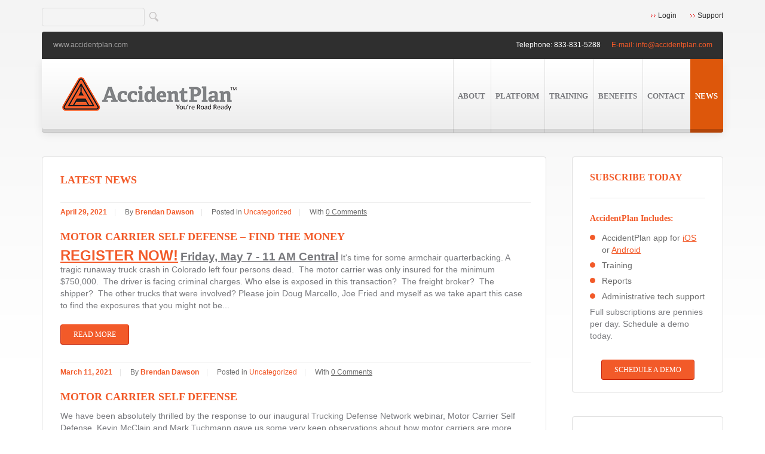

--- FILE ---
content_type: text/html; charset=UTF-8
request_url: https://www.accidentplan.com/news/
body_size: 20816
content:
<!DOCTYPE html>
<!--[if lt IE 7 ]><html class="ie ie6" lang="en-US"> <![endif]-->
<!--[if IE 7 ]><html class="ie ie7" lang="en-US"> <![endif]-->
<!--[if IE 8 ]><html class="ie ie8" lang="en-US"> <![endif]-->
<!--[if IE 9 ]><html class="ie ie9" lang="en-US"> <![endif]-->
<!--[if (gt IE 9)|!(IE)]><!--><html lang="en-US"> <!--<![endif]-->
<head>
	<meta name="google-site-verification" content="BJ4V5dEfUw3pYmWnV3j4t97trFROTNBVoUK4vHMUESk" />
	<title>News | AccidentPlan</title>
	<meta charset="UTF-8" /><script type="text/javascript">(window.NREUM||(NREUM={})).init={ajax:{deny_list:["bam.nr-data.net"]},feature_flags:["soft_nav"]};(window.NREUM||(NREUM={})).loader_config={licenseKey:"b095430042",applicationID:"18523258",browserID:"18525715"};;/*! For license information please see nr-loader-rum-1.308.0.min.js.LICENSE.txt */
(()=>{var e,t,r={163:(e,t,r)=>{"use strict";r.d(t,{j:()=>E});var n=r(384),i=r(1741);var a=r(2555);r(860).K7.genericEvents;const s="experimental.resources",o="register",c=e=>{if(!e||"string"!=typeof e)return!1;try{document.createDocumentFragment().querySelector(e)}catch{return!1}return!0};var d=r(2614),u=r(944),l=r(8122);const f="[data-nr-mask]",g=e=>(0,l.a)(e,(()=>{const e={feature_flags:[],experimental:{allow_registered_children:!1,resources:!1},mask_selector:"*",block_selector:"[data-nr-block]",mask_input_options:{color:!1,date:!1,"datetime-local":!1,email:!1,month:!1,number:!1,range:!1,search:!1,tel:!1,text:!1,time:!1,url:!1,week:!1,textarea:!1,select:!1,password:!0}};return{ajax:{deny_list:void 0,block_internal:!0,enabled:!0,autoStart:!0},api:{get allow_registered_children(){return e.feature_flags.includes(o)||e.experimental.allow_registered_children},set allow_registered_children(t){e.experimental.allow_registered_children=t},duplicate_registered_data:!1},browser_consent_mode:{enabled:!1},distributed_tracing:{enabled:void 0,exclude_newrelic_header:void 0,cors_use_newrelic_header:void 0,cors_use_tracecontext_headers:void 0,allowed_origins:void 0},get feature_flags(){return e.feature_flags},set feature_flags(t){e.feature_flags=t},generic_events:{enabled:!0,autoStart:!0},harvest:{interval:30},jserrors:{enabled:!0,autoStart:!0},logging:{enabled:!0,autoStart:!0},metrics:{enabled:!0,autoStart:!0},obfuscate:void 0,page_action:{enabled:!0},page_view_event:{enabled:!0,autoStart:!0},page_view_timing:{enabled:!0,autoStart:!0},performance:{capture_marks:!1,capture_measures:!1,capture_detail:!0,resources:{get enabled(){return e.feature_flags.includes(s)||e.experimental.resources},set enabled(t){e.experimental.resources=t},asset_types:[],first_party_domains:[],ignore_newrelic:!0}},privacy:{cookies_enabled:!0},proxy:{assets:void 0,beacon:void 0},session:{expiresMs:d.wk,inactiveMs:d.BB},session_replay:{autoStart:!0,enabled:!1,preload:!1,sampling_rate:10,error_sampling_rate:100,collect_fonts:!1,inline_images:!1,fix_stylesheets:!0,mask_all_inputs:!0,get mask_text_selector(){return e.mask_selector},set mask_text_selector(t){c(t)?e.mask_selector="".concat(t,",").concat(f):""===t||null===t?e.mask_selector=f:(0,u.R)(5,t)},get block_class(){return"nr-block"},get ignore_class(){return"nr-ignore"},get mask_text_class(){return"nr-mask"},get block_selector(){return e.block_selector},set block_selector(t){c(t)?e.block_selector+=",".concat(t):""!==t&&(0,u.R)(6,t)},get mask_input_options(){return e.mask_input_options},set mask_input_options(t){t&&"object"==typeof t?e.mask_input_options={...t,password:!0}:(0,u.R)(7,t)}},session_trace:{enabled:!0,autoStart:!0},soft_navigations:{enabled:!0,autoStart:!0},spa:{enabled:!0,autoStart:!0},ssl:void 0,user_actions:{enabled:!0,elementAttributes:["id","className","tagName","type"]}}})());var p=r(6154),m=r(9324);let h=0;const v={buildEnv:m.F3,distMethod:m.Xs,version:m.xv,originTime:p.WN},b={consented:!1},y={appMetadata:{},get consented(){return this.session?.state?.consent||b.consented},set consented(e){b.consented=e},customTransaction:void 0,denyList:void 0,disabled:!1,harvester:void 0,isolatedBacklog:!1,isRecording:!1,loaderType:void 0,maxBytes:3e4,obfuscator:void 0,onerror:void 0,ptid:void 0,releaseIds:{},session:void 0,timeKeeper:void 0,registeredEntities:[],jsAttributesMetadata:{bytes:0},get harvestCount(){return++h}},_=e=>{const t=(0,l.a)(e,y),r=Object.keys(v).reduce((e,t)=>(e[t]={value:v[t],writable:!1,configurable:!0,enumerable:!0},e),{});return Object.defineProperties(t,r)};var w=r(5701);const x=e=>{const t=e.startsWith("http");e+="/",r.p=t?e:"https://"+e};var R=r(7836),k=r(3241);const A={accountID:void 0,trustKey:void 0,agentID:void 0,licenseKey:void 0,applicationID:void 0,xpid:void 0},S=e=>(0,l.a)(e,A),T=new Set;function E(e,t={},r,s){let{init:o,info:c,loader_config:d,runtime:u={},exposed:l=!0}=t;if(!c){const e=(0,n.pV)();o=e.init,c=e.info,d=e.loader_config}e.init=g(o||{}),e.loader_config=S(d||{}),c.jsAttributes??={},p.bv&&(c.jsAttributes.isWorker=!0),e.info=(0,a.D)(c);const f=e.init,m=[c.beacon,c.errorBeacon];T.has(e.agentIdentifier)||(f.proxy.assets&&(x(f.proxy.assets),m.push(f.proxy.assets)),f.proxy.beacon&&m.push(f.proxy.beacon),e.beacons=[...m],function(e){const t=(0,n.pV)();Object.getOwnPropertyNames(i.W.prototype).forEach(r=>{const n=i.W.prototype[r];if("function"!=typeof n||"constructor"===n)return;let a=t[r];e[r]&&!1!==e.exposed&&"micro-agent"!==e.runtime?.loaderType&&(t[r]=(...t)=>{const n=e[r](...t);return a?a(...t):n})})}(e),(0,n.US)("activatedFeatures",w.B)),u.denyList=[...f.ajax.deny_list||[],...f.ajax.block_internal?m:[]],u.ptid=e.agentIdentifier,u.loaderType=r,e.runtime=_(u),T.has(e.agentIdentifier)||(e.ee=R.ee.get(e.agentIdentifier),e.exposed=l,(0,k.W)({agentIdentifier:e.agentIdentifier,drained:!!w.B?.[e.agentIdentifier],type:"lifecycle",name:"initialize",feature:void 0,data:e.config})),T.add(e.agentIdentifier)}},384:(e,t,r)=>{"use strict";r.d(t,{NT:()=>s,US:()=>u,Zm:()=>o,bQ:()=>d,dV:()=>c,pV:()=>l});var n=r(6154),i=r(1863),a=r(1910);const s={beacon:"bam.nr-data.net",errorBeacon:"bam.nr-data.net"};function o(){return n.gm.NREUM||(n.gm.NREUM={}),void 0===n.gm.newrelic&&(n.gm.newrelic=n.gm.NREUM),n.gm.NREUM}function c(){let e=o();return e.o||(e.o={ST:n.gm.setTimeout,SI:n.gm.setImmediate||n.gm.setInterval,CT:n.gm.clearTimeout,XHR:n.gm.XMLHttpRequest,REQ:n.gm.Request,EV:n.gm.Event,PR:n.gm.Promise,MO:n.gm.MutationObserver,FETCH:n.gm.fetch,WS:n.gm.WebSocket},(0,a.i)(...Object.values(e.o))),e}function d(e,t){let r=o();r.initializedAgents??={},t.initializedAt={ms:(0,i.t)(),date:new Date},r.initializedAgents[e]=t}function u(e,t){o()[e]=t}function l(){return function(){let e=o();const t=e.info||{};e.info={beacon:s.beacon,errorBeacon:s.errorBeacon,...t}}(),function(){let e=o();const t=e.init||{};e.init={...t}}(),c(),function(){let e=o();const t=e.loader_config||{};e.loader_config={...t}}(),o()}},782:(e,t,r)=>{"use strict";r.d(t,{T:()=>n});const n=r(860).K7.pageViewTiming},860:(e,t,r)=>{"use strict";r.d(t,{$J:()=>u,K7:()=>c,P3:()=>d,XX:()=>i,Yy:()=>o,df:()=>a,qY:()=>n,v4:()=>s});const n="events",i="jserrors",a="browser/blobs",s="rum",o="browser/logs",c={ajax:"ajax",genericEvents:"generic_events",jserrors:i,logging:"logging",metrics:"metrics",pageAction:"page_action",pageViewEvent:"page_view_event",pageViewTiming:"page_view_timing",sessionReplay:"session_replay",sessionTrace:"session_trace",softNav:"soft_navigations",spa:"spa"},d={[c.pageViewEvent]:1,[c.pageViewTiming]:2,[c.metrics]:3,[c.jserrors]:4,[c.spa]:5,[c.ajax]:6,[c.sessionTrace]:7,[c.softNav]:8,[c.sessionReplay]:9,[c.logging]:10,[c.genericEvents]:11},u={[c.pageViewEvent]:s,[c.pageViewTiming]:n,[c.ajax]:n,[c.spa]:n,[c.softNav]:n,[c.metrics]:i,[c.jserrors]:i,[c.sessionTrace]:a,[c.sessionReplay]:a,[c.logging]:o,[c.genericEvents]:"ins"}},944:(e,t,r)=>{"use strict";r.d(t,{R:()=>i});var n=r(3241);function i(e,t){"function"==typeof console.debug&&(console.debug("New Relic Warning: https://github.com/newrelic/newrelic-browser-agent/blob/main/docs/warning-codes.md#".concat(e),t),(0,n.W)({agentIdentifier:null,drained:null,type:"data",name:"warn",feature:"warn",data:{code:e,secondary:t}}))}},1687:(e,t,r)=>{"use strict";r.d(t,{Ak:()=>d,Ze:()=>f,x3:()=>u});var n=r(3241),i=r(7836),a=r(3606),s=r(860),o=r(2646);const c={};function d(e,t){const r={staged:!1,priority:s.P3[t]||0};l(e),c[e].get(t)||c[e].set(t,r)}function u(e,t){e&&c[e]&&(c[e].get(t)&&c[e].delete(t),p(e,t,!1),c[e].size&&g(e))}function l(e){if(!e)throw new Error("agentIdentifier required");c[e]||(c[e]=new Map)}function f(e="",t="feature",r=!1){if(l(e),!e||!c[e].get(t)||r)return p(e,t);c[e].get(t).staged=!0,g(e)}function g(e){const t=Array.from(c[e]);t.every(([e,t])=>t.staged)&&(t.sort((e,t)=>e[1].priority-t[1].priority),t.forEach(([t])=>{c[e].delete(t),p(e,t)}))}function p(e,t,r=!0){const s=e?i.ee.get(e):i.ee,c=a.i.handlers;if(!s.aborted&&s.backlog&&c){if((0,n.W)({agentIdentifier:e,type:"lifecycle",name:"drain",feature:t}),r){const e=s.backlog[t],r=c[t];if(r){for(let t=0;e&&t<e.length;++t)m(e[t],r);Object.entries(r).forEach(([e,t])=>{Object.values(t||{}).forEach(t=>{t[0]?.on&&t[0]?.context()instanceof o.y&&t[0].on(e,t[1])})})}}s.isolatedBacklog||delete c[t],s.backlog[t]=null,s.emit("drain-"+t,[])}}function m(e,t){var r=e[1];Object.values(t[r]||{}).forEach(t=>{var r=e[0];if(t[0]===r){var n=t[1],i=e[3],a=e[2];n.apply(i,a)}})}},1738:(e,t,r)=>{"use strict";r.d(t,{U:()=>g,Y:()=>f});var n=r(3241),i=r(9908),a=r(1863),s=r(944),o=r(5701),c=r(3969),d=r(8362),u=r(860),l=r(4261);function f(e,t,r,a){const f=a||r;!f||f[e]&&f[e]!==d.d.prototype[e]||(f[e]=function(){(0,i.p)(c.xV,["API/"+e+"/called"],void 0,u.K7.metrics,r.ee),(0,n.W)({agentIdentifier:r.agentIdentifier,drained:!!o.B?.[r.agentIdentifier],type:"data",name:"api",feature:l.Pl+e,data:{}});try{return t.apply(this,arguments)}catch(e){(0,s.R)(23,e)}})}function g(e,t,r,n,s){const o=e.info;null===r?delete o.jsAttributes[t]:o.jsAttributes[t]=r,(s||null===r)&&(0,i.p)(l.Pl+n,[(0,a.t)(),t,r],void 0,"session",e.ee)}},1741:(e,t,r)=>{"use strict";r.d(t,{W:()=>a});var n=r(944),i=r(4261);class a{#e(e,...t){if(this[e]!==a.prototype[e])return this[e](...t);(0,n.R)(35,e)}addPageAction(e,t){return this.#e(i.hG,e,t)}register(e){return this.#e(i.eY,e)}recordCustomEvent(e,t){return this.#e(i.fF,e,t)}setPageViewName(e,t){return this.#e(i.Fw,e,t)}setCustomAttribute(e,t,r){return this.#e(i.cD,e,t,r)}noticeError(e,t){return this.#e(i.o5,e,t)}setUserId(e,t=!1){return this.#e(i.Dl,e,t)}setApplicationVersion(e){return this.#e(i.nb,e)}setErrorHandler(e){return this.#e(i.bt,e)}addRelease(e,t){return this.#e(i.k6,e,t)}log(e,t){return this.#e(i.$9,e,t)}start(){return this.#e(i.d3)}finished(e){return this.#e(i.BL,e)}recordReplay(){return this.#e(i.CH)}pauseReplay(){return this.#e(i.Tb)}addToTrace(e){return this.#e(i.U2,e)}setCurrentRouteName(e){return this.#e(i.PA,e)}interaction(e){return this.#e(i.dT,e)}wrapLogger(e,t,r){return this.#e(i.Wb,e,t,r)}measure(e,t){return this.#e(i.V1,e,t)}consent(e){return this.#e(i.Pv,e)}}},1863:(e,t,r)=>{"use strict";function n(){return Math.floor(performance.now())}r.d(t,{t:()=>n})},1910:(e,t,r)=>{"use strict";r.d(t,{i:()=>a});var n=r(944);const i=new Map;function a(...e){return e.every(e=>{if(i.has(e))return i.get(e);const t="function"==typeof e?e.toString():"",r=t.includes("[native code]"),a=t.includes("nrWrapper");return r||a||(0,n.R)(64,e?.name||t),i.set(e,r),r})}},2555:(e,t,r)=>{"use strict";r.d(t,{D:()=>o,f:()=>s});var n=r(384),i=r(8122);const a={beacon:n.NT.beacon,errorBeacon:n.NT.errorBeacon,licenseKey:void 0,applicationID:void 0,sa:void 0,queueTime:void 0,applicationTime:void 0,ttGuid:void 0,user:void 0,account:void 0,product:void 0,extra:void 0,jsAttributes:{},userAttributes:void 0,atts:void 0,transactionName:void 0,tNamePlain:void 0};function s(e){try{return!!e.licenseKey&&!!e.errorBeacon&&!!e.applicationID}catch(e){return!1}}const o=e=>(0,i.a)(e,a)},2614:(e,t,r)=>{"use strict";r.d(t,{BB:()=>s,H3:()=>n,g:()=>d,iL:()=>c,tS:()=>o,uh:()=>i,wk:()=>a});const n="NRBA",i="SESSION",a=144e5,s=18e5,o={STARTED:"session-started",PAUSE:"session-pause",RESET:"session-reset",RESUME:"session-resume",UPDATE:"session-update"},c={SAME_TAB:"same-tab",CROSS_TAB:"cross-tab"},d={OFF:0,FULL:1,ERROR:2}},2646:(e,t,r)=>{"use strict";r.d(t,{y:()=>n});class n{constructor(e){this.contextId=e}}},2843:(e,t,r)=>{"use strict";r.d(t,{G:()=>a,u:()=>i});var n=r(3878);function i(e,t=!1,r,i){(0,n.DD)("visibilitychange",function(){if(t)return void("hidden"===document.visibilityState&&e());e(document.visibilityState)},r,i)}function a(e,t,r){(0,n.sp)("pagehide",e,t,r)}},3241:(e,t,r)=>{"use strict";r.d(t,{W:()=>a});var n=r(6154);const i="newrelic";function a(e={}){try{n.gm.dispatchEvent(new CustomEvent(i,{detail:e}))}catch(e){}}},3606:(e,t,r)=>{"use strict";r.d(t,{i:()=>a});var n=r(9908);a.on=s;var i=a.handlers={};function a(e,t,r,a){s(a||n.d,i,e,t,r)}function s(e,t,r,i,a){a||(a="feature"),e||(e=n.d);var s=t[a]=t[a]||{};(s[r]=s[r]||[]).push([e,i])}},3878:(e,t,r)=>{"use strict";function n(e,t){return{capture:e,passive:!1,signal:t}}function i(e,t,r=!1,i){window.addEventListener(e,t,n(r,i))}function a(e,t,r=!1,i){document.addEventListener(e,t,n(r,i))}r.d(t,{DD:()=>a,jT:()=>n,sp:()=>i})},3969:(e,t,r)=>{"use strict";r.d(t,{TZ:()=>n,XG:()=>o,rs:()=>i,xV:()=>s,z_:()=>a});const n=r(860).K7.metrics,i="sm",a="cm",s="storeSupportabilityMetrics",o="storeEventMetrics"},4234:(e,t,r)=>{"use strict";r.d(t,{W:()=>a});var n=r(7836),i=r(1687);class a{constructor(e,t){this.agentIdentifier=e,this.ee=n.ee.get(e),this.featureName=t,this.blocked=!1}deregisterDrain(){(0,i.x3)(this.agentIdentifier,this.featureName)}}},4261:(e,t,r)=>{"use strict";r.d(t,{$9:()=>d,BL:()=>o,CH:()=>g,Dl:()=>_,Fw:()=>y,PA:()=>h,Pl:()=>n,Pv:()=>k,Tb:()=>l,U2:()=>a,V1:()=>R,Wb:()=>x,bt:()=>b,cD:()=>v,d3:()=>w,dT:()=>c,eY:()=>p,fF:()=>f,hG:()=>i,k6:()=>s,nb:()=>m,o5:()=>u});const n="api-",i="addPageAction",a="addToTrace",s="addRelease",o="finished",c="interaction",d="log",u="noticeError",l="pauseReplay",f="recordCustomEvent",g="recordReplay",p="register",m="setApplicationVersion",h="setCurrentRouteName",v="setCustomAttribute",b="setErrorHandler",y="setPageViewName",_="setUserId",w="start",x="wrapLogger",R="measure",k="consent"},5289:(e,t,r)=>{"use strict";r.d(t,{GG:()=>s,Qr:()=>c,sB:()=>o});var n=r(3878),i=r(6389);function a(){return"undefined"==typeof document||"complete"===document.readyState}function s(e,t){if(a())return e();const r=(0,i.J)(e),s=setInterval(()=>{a()&&(clearInterval(s),r())},500);(0,n.sp)("load",r,t)}function o(e){if(a())return e();(0,n.DD)("DOMContentLoaded",e)}function c(e){if(a())return e();(0,n.sp)("popstate",e)}},5607:(e,t,r)=>{"use strict";r.d(t,{W:()=>n});const n=(0,r(9566).bz)()},5701:(e,t,r)=>{"use strict";r.d(t,{B:()=>a,t:()=>s});var n=r(3241);const i=new Set,a={};function s(e,t){const r=t.agentIdentifier;a[r]??={},e&&"object"==typeof e&&(i.has(r)||(t.ee.emit("rumresp",[e]),a[r]=e,i.add(r),(0,n.W)({agentIdentifier:r,loaded:!0,drained:!0,type:"lifecycle",name:"load",feature:void 0,data:e})))}},6154:(e,t,r)=>{"use strict";r.d(t,{OF:()=>c,RI:()=>i,WN:()=>u,bv:()=>a,eN:()=>l,gm:()=>s,mw:()=>o,sb:()=>d});var n=r(1863);const i="undefined"!=typeof window&&!!window.document,a="undefined"!=typeof WorkerGlobalScope&&("undefined"!=typeof self&&self instanceof WorkerGlobalScope&&self.navigator instanceof WorkerNavigator||"undefined"!=typeof globalThis&&globalThis instanceof WorkerGlobalScope&&globalThis.navigator instanceof WorkerNavigator),s=i?window:"undefined"!=typeof WorkerGlobalScope&&("undefined"!=typeof self&&self instanceof WorkerGlobalScope&&self||"undefined"!=typeof globalThis&&globalThis instanceof WorkerGlobalScope&&globalThis),o=Boolean("hidden"===s?.document?.visibilityState),c=/iPad|iPhone|iPod/.test(s.navigator?.userAgent),d=c&&"undefined"==typeof SharedWorker,u=((()=>{const e=s.navigator?.userAgent?.match(/Firefox[/\s](\d+\.\d+)/);Array.isArray(e)&&e.length>=2&&e[1]})(),Date.now()-(0,n.t)()),l=()=>"undefined"!=typeof PerformanceNavigationTiming&&s?.performance?.getEntriesByType("navigation")?.[0]?.responseStart},6389:(e,t,r)=>{"use strict";function n(e,t=500,r={}){const n=r?.leading||!1;let i;return(...r)=>{n&&void 0===i&&(e.apply(this,r),i=setTimeout(()=>{i=clearTimeout(i)},t)),n||(clearTimeout(i),i=setTimeout(()=>{e.apply(this,r)},t))}}function i(e){let t=!1;return(...r)=>{t||(t=!0,e.apply(this,r))}}r.d(t,{J:()=>i,s:()=>n})},6630:(e,t,r)=>{"use strict";r.d(t,{T:()=>n});const n=r(860).K7.pageViewEvent},7699:(e,t,r)=>{"use strict";r.d(t,{It:()=>a,KC:()=>o,No:()=>i,qh:()=>s});var n=r(860);const i=16e3,a=1e6,s="SESSION_ERROR",o={[n.K7.logging]:!0,[n.K7.genericEvents]:!1,[n.K7.jserrors]:!1,[n.K7.ajax]:!1}},7836:(e,t,r)=>{"use strict";r.d(t,{P:()=>o,ee:()=>c});var n=r(384),i=r(8990),a=r(2646),s=r(5607);const o="nr@context:".concat(s.W),c=function e(t,r){var n={},s={},u={},l=!1;try{l=16===r.length&&d.initializedAgents?.[r]?.runtime.isolatedBacklog}catch(e){}var f={on:p,addEventListener:p,removeEventListener:function(e,t){var r=n[e];if(!r)return;for(var i=0;i<r.length;i++)r[i]===t&&r.splice(i,1)},emit:function(e,r,n,i,a){!1!==a&&(a=!0);if(c.aborted&&!i)return;t&&a&&t.emit(e,r,n);var o=g(n);m(e).forEach(e=>{e.apply(o,r)});var d=v()[s[e]];d&&d.push([f,e,r,o]);return o},get:h,listeners:m,context:g,buffer:function(e,t){const r=v();if(t=t||"feature",f.aborted)return;Object.entries(e||{}).forEach(([e,n])=>{s[n]=t,t in r||(r[t]=[])})},abort:function(){f._aborted=!0,Object.keys(f.backlog).forEach(e=>{delete f.backlog[e]})},isBuffering:function(e){return!!v()[s[e]]},debugId:r,backlog:l?{}:t&&"object"==typeof t.backlog?t.backlog:{},isolatedBacklog:l};return Object.defineProperty(f,"aborted",{get:()=>{let e=f._aborted||!1;return e||(t&&(e=t.aborted),e)}}),f;function g(e){return e&&e instanceof a.y?e:e?(0,i.I)(e,o,()=>new a.y(o)):new a.y(o)}function p(e,t){n[e]=m(e).concat(t)}function m(e){return n[e]||[]}function h(t){return u[t]=u[t]||e(f,t)}function v(){return f.backlog}}(void 0,"globalEE"),d=(0,n.Zm)();d.ee||(d.ee=c)},8122:(e,t,r)=>{"use strict";r.d(t,{a:()=>i});var n=r(944);function i(e,t){try{if(!e||"object"!=typeof e)return(0,n.R)(3);if(!t||"object"!=typeof t)return(0,n.R)(4);const r=Object.create(Object.getPrototypeOf(t),Object.getOwnPropertyDescriptors(t)),a=0===Object.keys(r).length?e:r;for(let s in a)if(void 0!==e[s])try{if(null===e[s]){r[s]=null;continue}Array.isArray(e[s])&&Array.isArray(t[s])?r[s]=Array.from(new Set([...e[s],...t[s]])):"object"==typeof e[s]&&"object"==typeof t[s]?r[s]=i(e[s],t[s]):r[s]=e[s]}catch(e){r[s]||(0,n.R)(1,e)}return r}catch(e){(0,n.R)(2,e)}}},8362:(e,t,r)=>{"use strict";r.d(t,{d:()=>a});var n=r(9566),i=r(1741);class a extends i.W{agentIdentifier=(0,n.LA)(16)}},8374:(e,t,r)=>{r.nc=(()=>{try{return document?.currentScript?.nonce}catch(e){}return""})()},8990:(e,t,r)=>{"use strict";r.d(t,{I:()=>i});var n=Object.prototype.hasOwnProperty;function i(e,t,r){if(n.call(e,t))return e[t];var i=r();if(Object.defineProperty&&Object.keys)try{return Object.defineProperty(e,t,{value:i,writable:!0,enumerable:!1}),i}catch(e){}return e[t]=i,i}},9324:(e,t,r)=>{"use strict";r.d(t,{F3:()=>i,Xs:()=>a,xv:()=>n});const n="1.308.0",i="PROD",a="CDN"},9566:(e,t,r)=>{"use strict";r.d(t,{LA:()=>o,bz:()=>s});var n=r(6154);const i="xxxxxxxx-xxxx-4xxx-yxxx-xxxxxxxxxxxx";function a(e,t){return e?15&e[t]:16*Math.random()|0}function s(){const e=n.gm?.crypto||n.gm?.msCrypto;let t,r=0;return e&&e.getRandomValues&&(t=e.getRandomValues(new Uint8Array(30))),i.split("").map(e=>"x"===e?a(t,r++).toString(16):"y"===e?(3&a()|8).toString(16):e).join("")}function o(e){const t=n.gm?.crypto||n.gm?.msCrypto;let r,i=0;t&&t.getRandomValues&&(r=t.getRandomValues(new Uint8Array(e)));const s=[];for(var o=0;o<e;o++)s.push(a(r,i++).toString(16));return s.join("")}},9908:(e,t,r)=>{"use strict";r.d(t,{d:()=>n,p:()=>i});var n=r(7836).ee.get("handle");function i(e,t,r,i,a){a?(a.buffer([e],i),a.emit(e,t,r)):(n.buffer([e],i),n.emit(e,t,r))}}},n={};function i(e){var t=n[e];if(void 0!==t)return t.exports;var a=n[e]={exports:{}};return r[e](a,a.exports,i),a.exports}i.m=r,i.d=(e,t)=>{for(var r in t)i.o(t,r)&&!i.o(e,r)&&Object.defineProperty(e,r,{enumerable:!0,get:t[r]})},i.f={},i.e=e=>Promise.all(Object.keys(i.f).reduce((t,r)=>(i.f[r](e,t),t),[])),i.u=e=>"nr-rum-1.308.0.min.js",i.o=(e,t)=>Object.prototype.hasOwnProperty.call(e,t),e={},t="NRBA-1.308.0.PROD:",i.l=(r,n,a,s)=>{if(e[r])e[r].push(n);else{var o,c;if(void 0!==a)for(var d=document.getElementsByTagName("script"),u=0;u<d.length;u++){var l=d[u];if(l.getAttribute("src")==r||l.getAttribute("data-webpack")==t+a){o=l;break}}if(!o){c=!0;var f={296:"sha512-+MIMDsOcckGXa1EdWHqFNv7P+JUkd5kQwCBr3KE6uCvnsBNUrdSt4a/3/L4j4TxtnaMNjHpza2/erNQbpacJQA=="};(o=document.createElement("script")).charset="utf-8",i.nc&&o.setAttribute("nonce",i.nc),o.setAttribute("data-webpack",t+a),o.src=r,0!==o.src.indexOf(window.location.origin+"/")&&(o.crossOrigin="anonymous"),f[s]&&(o.integrity=f[s])}e[r]=[n];var g=(t,n)=>{o.onerror=o.onload=null,clearTimeout(p);var i=e[r];if(delete e[r],o.parentNode&&o.parentNode.removeChild(o),i&&i.forEach(e=>e(n)),t)return t(n)},p=setTimeout(g.bind(null,void 0,{type:"timeout",target:o}),12e4);o.onerror=g.bind(null,o.onerror),o.onload=g.bind(null,o.onload),c&&document.head.appendChild(o)}},i.r=e=>{"undefined"!=typeof Symbol&&Symbol.toStringTag&&Object.defineProperty(e,Symbol.toStringTag,{value:"Module"}),Object.defineProperty(e,"__esModule",{value:!0})},i.p="https://js-agent.newrelic.com/",(()=>{var e={374:0,840:0};i.f.j=(t,r)=>{var n=i.o(e,t)?e[t]:void 0;if(0!==n)if(n)r.push(n[2]);else{var a=new Promise((r,i)=>n=e[t]=[r,i]);r.push(n[2]=a);var s=i.p+i.u(t),o=new Error;i.l(s,r=>{if(i.o(e,t)&&(0!==(n=e[t])&&(e[t]=void 0),n)){var a=r&&("load"===r.type?"missing":r.type),s=r&&r.target&&r.target.src;o.message="Loading chunk "+t+" failed: ("+a+": "+s+")",o.name="ChunkLoadError",o.type=a,o.request=s,n[1](o)}},"chunk-"+t,t)}};var t=(t,r)=>{var n,a,[s,o,c]=r,d=0;if(s.some(t=>0!==e[t])){for(n in o)i.o(o,n)&&(i.m[n]=o[n]);if(c)c(i)}for(t&&t(r);d<s.length;d++)a=s[d],i.o(e,a)&&e[a]&&e[a][0](),e[a]=0},r=self["webpackChunk:NRBA-1.308.0.PROD"]=self["webpackChunk:NRBA-1.308.0.PROD"]||[];r.forEach(t.bind(null,0)),r.push=t.bind(null,r.push.bind(r))})(),(()=>{"use strict";i(8374);var e=i(8362),t=i(860);const r=Object.values(t.K7);var n=i(163);var a=i(9908),s=i(1863),o=i(4261),c=i(1738);var d=i(1687),u=i(4234),l=i(5289),f=i(6154),g=i(944),p=i(384);const m=e=>f.RI&&!0===e?.privacy.cookies_enabled;function h(e){return!!(0,p.dV)().o.MO&&m(e)&&!0===e?.session_trace.enabled}var v=i(6389),b=i(7699);class y extends u.W{constructor(e,t){super(e.agentIdentifier,t),this.agentRef=e,this.abortHandler=void 0,this.featAggregate=void 0,this.loadedSuccessfully=void 0,this.onAggregateImported=new Promise(e=>{this.loadedSuccessfully=e}),this.deferred=Promise.resolve(),!1===e.init[this.featureName].autoStart?this.deferred=new Promise((t,r)=>{this.ee.on("manual-start-all",(0,v.J)(()=>{(0,d.Ak)(e.agentIdentifier,this.featureName),t()}))}):(0,d.Ak)(e.agentIdentifier,t)}importAggregator(e,t,r={}){if(this.featAggregate)return;const n=async()=>{let n;await this.deferred;try{if(m(e.init)){const{setupAgentSession:t}=await i.e(296).then(i.bind(i,3305));n=t(e)}}catch(e){(0,g.R)(20,e),this.ee.emit("internal-error",[e]),(0,a.p)(b.qh,[e],void 0,this.featureName,this.ee)}try{if(!this.#t(this.featureName,n,e.init))return(0,d.Ze)(this.agentIdentifier,this.featureName),void this.loadedSuccessfully(!1);const{Aggregate:i}=await t();this.featAggregate=new i(e,r),e.runtime.harvester.initializedAggregates.push(this.featAggregate),this.loadedSuccessfully(!0)}catch(e){(0,g.R)(34,e),this.abortHandler?.(),(0,d.Ze)(this.agentIdentifier,this.featureName,!0),this.loadedSuccessfully(!1),this.ee&&this.ee.abort()}};f.RI?(0,l.GG)(()=>n(),!0):n()}#t(e,r,n){if(this.blocked)return!1;switch(e){case t.K7.sessionReplay:return h(n)&&!!r;case t.K7.sessionTrace:return!!r;default:return!0}}}var _=i(6630),w=i(2614),x=i(3241);class R extends y{static featureName=_.T;constructor(e){var t;super(e,_.T),this.setupInspectionEvents(e.agentIdentifier),t=e,(0,c.Y)(o.Fw,function(e,r){"string"==typeof e&&("/"!==e.charAt(0)&&(e="/"+e),t.runtime.customTransaction=(r||"http://custom.transaction")+e,(0,a.p)(o.Pl+o.Fw,[(0,s.t)()],void 0,void 0,t.ee))},t),this.importAggregator(e,()=>i.e(296).then(i.bind(i,3943)))}setupInspectionEvents(e){const t=(t,r)=>{t&&(0,x.W)({agentIdentifier:e,timeStamp:t.timeStamp,loaded:"complete"===t.target.readyState,type:"window",name:r,data:t.target.location+""})};(0,l.sB)(e=>{t(e,"DOMContentLoaded")}),(0,l.GG)(e=>{t(e,"load")}),(0,l.Qr)(e=>{t(e,"navigate")}),this.ee.on(w.tS.UPDATE,(t,r)=>{(0,x.W)({agentIdentifier:e,type:"lifecycle",name:"session",data:r})})}}class k extends e.d{constructor(e){var t;(super(),f.gm)?(this.features={},(0,p.bQ)(this.agentIdentifier,this),this.desiredFeatures=new Set(e.features||[]),this.desiredFeatures.add(R),(0,n.j)(this,e,e.loaderType||"agent"),t=this,(0,c.Y)(o.cD,function(e,r,n=!1){if("string"==typeof e){if(["string","number","boolean"].includes(typeof r)||null===r)return(0,c.U)(t,e,r,o.cD,n);(0,g.R)(40,typeof r)}else(0,g.R)(39,typeof e)},t),function(e){(0,c.Y)(o.Dl,function(t,r=!1){if("string"!=typeof t&&null!==t)return void(0,g.R)(41,typeof t);const n=e.info.jsAttributes["enduser.id"];r&&null!=n&&n!==t?(0,a.p)(o.Pl+"setUserIdAndResetSession",[t],void 0,"session",e.ee):(0,c.U)(e,"enduser.id",t,o.Dl,!0)},e)}(this),function(e){(0,c.Y)(o.nb,function(t){if("string"==typeof t||null===t)return(0,c.U)(e,"application.version",t,o.nb,!1);(0,g.R)(42,typeof t)},e)}(this),function(e){(0,c.Y)(o.d3,function(){e.ee.emit("manual-start-all")},e)}(this),function(e){(0,c.Y)(o.Pv,function(t=!0){if("boolean"==typeof t){if((0,a.p)(o.Pl+o.Pv,[t],void 0,"session",e.ee),e.runtime.consented=t,t){const t=e.features.page_view_event;t.onAggregateImported.then(e=>{const r=t.featAggregate;e&&!r.sentRum&&r.sendRum()})}}else(0,g.R)(65,typeof t)},e)}(this),this.run()):(0,g.R)(21)}get config(){return{info:this.info,init:this.init,loader_config:this.loader_config,runtime:this.runtime}}get api(){return this}run(){try{const e=function(e){const t={};return r.forEach(r=>{t[r]=!!e[r]?.enabled}),t}(this.init),n=[...this.desiredFeatures];n.sort((e,r)=>t.P3[e.featureName]-t.P3[r.featureName]),n.forEach(r=>{if(!e[r.featureName]&&r.featureName!==t.K7.pageViewEvent)return;if(r.featureName===t.K7.spa)return void(0,g.R)(67);const n=function(e){switch(e){case t.K7.ajax:return[t.K7.jserrors];case t.K7.sessionTrace:return[t.K7.ajax,t.K7.pageViewEvent];case t.K7.sessionReplay:return[t.K7.sessionTrace];case t.K7.pageViewTiming:return[t.K7.pageViewEvent];default:return[]}}(r.featureName).filter(e=>!(e in this.features));n.length>0&&(0,g.R)(36,{targetFeature:r.featureName,missingDependencies:n}),this.features[r.featureName]=new r(this)})}catch(e){(0,g.R)(22,e);for(const e in this.features)this.features[e].abortHandler?.();const t=(0,p.Zm)();delete t.initializedAgents[this.agentIdentifier]?.features,delete this.sharedAggregator;return t.ee.get(this.agentIdentifier).abort(),!1}}}var A=i(2843),S=i(782);class T extends y{static featureName=S.T;constructor(e){super(e,S.T),f.RI&&((0,A.u)(()=>(0,a.p)("docHidden",[(0,s.t)()],void 0,S.T,this.ee),!0),(0,A.G)(()=>(0,a.p)("winPagehide",[(0,s.t)()],void 0,S.T,this.ee)),this.importAggregator(e,()=>i.e(296).then(i.bind(i,2117))))}}var E=i(3969);class I extends y{static featureName=E.TZ;constructor(e){super(e,E.TZ),f.RI&&document.addEventListener("securitypolicyviolation",e=>{(0,a.p)(E.xV,["Generic/CSPViolation/Detected"],void 0,this.featureName,this.ee)}),this.importAggregator(e,()=>i.e(296).then(i.bind(i,9623)))}}new k({features:[R,T,I],loaderType:"lite"})})()})();</script>
	<meta name="viewport" content="width=device-width,initial-scale=1.0">
	<link rel="profile" href="http://gmpg.org/xfn/11" />
		<link rel="icon" href="https://www.accidentplan.com/wp-content/themes/accident-plan/favicon.ico" type="image/x-icon" />
		<link rel="pingback" href="https://www.accidentplan.com/xmlrpc.php" />
	<link rel="alternate" type="application/rss+xml" title="AccidentPlan" href="https://www.accidentplan.com/feed/" />
	<link rel="alternate" type="application/atom+xml" title="AccidentPlan" href="https://www.accidentplan.com/feed/atom/" />
		<!--[if lt IE 8]>
		<div style=' clear: both; text-align:center; position: relative;'>
			<a href="http://www.microsoft.com/windows/internet-explorer/default.aspx?ocid=ie6_countdown_bannercode"><img src="http://storage.ie6countdown.com/assets/100/images/banners/warning_bar_0000_us.jpg" border="0" alt="" /></a>
		</div>
	<![endif]-->
	<link rel="stylesheet" type="text/css" media="all" href="https://www.accidentplan.com/wp-content/themes/ap-master/css/normalize.css" />
	<link rel="stylesheet" type="text/css" media="all" href="https://www.accidentplan.com/wp-content/themes/ap-master/style.css" />
	<link rel="stylesheet" type="text/css" media="all" href="https://www.accidentplan.com/wp-content/themes/ap-master/css/prettyPhoto.css" />
	<link rel="stylesheet" type="text/css" media="all" href="https://www.accidentplan.com/wp-content/themes/ap-master/css/cameraslideshow.css" />
	<link rel="stylesheet" type="text/css" media="all" href="https://www.accidentplan.com/wp-content/themes/ap-master/css/1140.css" />
	<link rel="stylesheet" type="text/css" media="all" href="https://www.accidentplan.com/wp-content/themes/ap-master/css/touchTouch.css" />
	<link rel="stylesheet" type="text/css" media="all" href="https://www.accidentplan.com/wp-content/themes/ap-master/css/media-queries.css" />
	<!--[if lt IE 10]>
  		<link rel="stylesheet" href="https://www.accidentplan.com/wp-content/themes/ap-master/css/ie.css"> 
	<![endif]-->
	
<!-- All in One SEO Pack 2.10.1 by Michael Torbert of Semper Fi Web Design[442,486] -->
<meta name="description"  content="Latest news about AccidentPlan including new app features, company news, and trucking industry news. Learn more." />

<meta name="keywords"  content="trucking,technology,freight,truck crash,accidentplan,transportation,roundtable,freightweb" />
<link rel='next' href='https://www.accidentplan.com/news/page/2/' />

<link rel="canonical" href="https://www.accidentplan.com/news/" />
			<script type="text/javascript" >
				window.ga=window.ga||function(){(ga.q=ga.q||[]).push(arguments)};ga.l=+new Date;
				ga('create', 'G-DF4M001HMW', 'auto');
				// Plugins
				
				ga('send', 'pageview');
			</script>
			<script async src="https://www.google-analytics.com/analytics.js"></script>
			<!-- /all in one seo pack -->
<link rel='dns-prefetch' href='//s.w.org' />
<link rel="alternate" type="application/rss+xml" title="AccidentPlan &raquo; Feed" href="https://www.accidentplan.com/feed/" />
<link rel="alternate" type="application/rss+xml" title="AccidentPlan &raquo; Comments Feed" href="https://www.accidentplan.com/comments/feed/" />
		<script type="text/javascript">
			window._wpemojiSettings = {"baseUrl":"https:\/\/s.w.org\/images\/core\/emoji\/11.2.0\/72x72\/","ext":".png","svgUrl":"https:\/\/s.w.org\/images\/core\/emoji\/11.2.0\/svg\/","svgExt":".svg","source":{"concatemoji":"https:\/\/www.accidentplan.com\/wp-includes\/js\/wp-emoji-release.min.js?ver=5.1.3"}};
			!function(a,b,c){function d(a,b){var c=String.fromCharCode;l.clearRect(0,0,k.width,k.height),l.fillText(c.apply(this,a),0,0);var d=k.toDataURL();l.clearRect(0,0,k.width,k.height),l.fillText(c.apply(this,b),0,0);var e=k.toDataURL();return d===e}function e(a){var b;if(!l||!l.fillText)return!1;switch(l.textBaseline="top",l.font="600 32px Arial",a){case"flag":return!(b=d([55356,56826,55356,56819],[55356,56826,8203,55356,56819]))&&(b=d([55356,57332,56128,56423,56128,56418,56128,56421,56128,56430,56128,56423,56128,56447],[55356,57332,8203,56128,56423,8203,56128,56418,8203,56128,56421,8203,56128,56430,8203,56128,56423,8203,56128,56447]),!b);case"emoji":return b=d([55358,56760,9792,65039],[55358,56760,8203,9792,65039]),!b}return!1}function f(a){var c=b.createElement("script");c.src=a,c.defer=c.type="text/javascript",b.getElementsByTagName("head")[0].appendChild(c)}var g,h,i,j,k=b.createElement("canvas"),l=k.getContext&&k.getContext("2d");for(j=Array("flag","emoji"),c.supports={everything:!0,everythingExceptFlag:!0},i=0;i<j.length;i++)c.supports[j[i]]=e(j[i]),c.supports.everything=c.supports.everything&&c.supports[j[i]],"flag"!==j[i]&&(c.supports.everythingExceptFlag=c.supports.everythingExceptFlag&&c.supports[j[i]]);c.supports.everythingExceptFlag=c.supports.everythingExceptFlag&&!c.supports.flag,c.DOMReady=!1,c.readyCallback=function(){c.DOMReady=!0},c.supports.everything||(h=function(){c.readyCallback()},b.addEventListener?(b.addEventListener("DOMContentLoaded",h,!1),a.addEventListener("load",h,!1)):(a.attachEvent("onload",h),b.attachEvent("onreadystatechange",function(){"complete"===b.readyState&&c.readyCallback()})),g=c.source||{},g.concatemoji?f(g.concatemoji):g.wpemoji&&g.twemoji&&(f(g.twemoji),f(g.wpemoji)))}(window,document,window._wpemojiSettings);
		</script>
		<style type="text/css">
img.wp-smiley,
img.emoji {
	display: inline !important;
	border: none !important;
	box-shadow: none !important;
	height: 1em !important;
	width: 1em !important;
	margin: 0 .07em !important;
	vertical-align: -0.1em !important;
	background: none !important;
	padding: 0 !important;
}
</style>
	<link rel='stylesheet' id='child-styles-css'  href='https://www.accidentplan.com/wp-content/themes/accident-plan/style.css?ver=20160501142541' type='text/css' media='all' />
<link rel='stylesheet' id='custom-camera-styles-css'  href='https://www.accidentplan.com/wp-content/themes/accident-plan/css/cameraslideshow.css?ver=20150814202920' type='text/css' media='all' />
<script type='text/javascript' src='https://www.accidentplan.com/wp-content/themes/accident-plan/js/jquery-1.8.3.min.js?ver=1.8.3'></script>
<script type='text/javascript' src='https://www.accidentplan.com/wp-content/themes/ap-master/js/modernizr.js?ver=2.0.6'></script>
<script type='text/javascript' src='https://www.accidentplan.com/wp-content/themes/ap-master/js/superfish.js?ver=1.4.8'></script>
<script type='text/javascript' src='https://www.accidentplan.com/wp-content/themes/ap-master/js/jquery.easing.1.3.js?ver=1.3'></script>
<script type='text/javascript' src='https://www.accidentplan.com/wp-content/themes/ap-master/js/jquery.prettyPhoto.js?ver=3.1.3'></script>
<script type='text/javascript' src='https://www.accidentplan.com/wp-content/themes/ap-master/js/jquery.tools.min.js?ver=1.2.6'></script>
<script type='text/javascript' src='https://www.accidentplan.com/wp-content/themes/ap-master/js/jquery.mobilemenu.js?ver=1.0'></script>
<script type='text/javascript' src='https://www.accidentplan.com/wp-content/themes/ap-master/js/jquery.loader.js?ver=1.0'></script>
<script type='text/javascript' src='https://www.accidentplan.com/wp-includes/js/swfobject.js?ver=2.2-20120417'></script>
<script type='text/javascript' src='https://www.accidentplan.com/wp-content/themes/ap-master/js/jquery.twitter.js?ver=1.0'></script>
<script type='text/javascript' src='https://www.accidentplan.com/wp-content/themes/ap-master/js/jquery.flickrush.js?ver=1.0'></script>
<script type='text/javascript' src='https://www.accidentplan.com/wp-content/themes/ap-master/js/touchTouch.jquery.js?ver=1.0'></script>
<script type='text/javascript' src='https://www.accidentplan.com/wp-content/themes/ap-master/js/si.files.js?ver=1.0'></script>
<script type='text/javascript' src='https://www.accidentplan.com/wp-content/themes/ap-master/js/audiojs/audio.js?ver=1.0'></script>
<script type='text/javascript' src='https://www.accidentplan.com/wp-content/themes/ap-master/js/custom.js?ver=1.0'></script>
<script type='text/javascript' src='https://www.accidentplan.com/wp-content/themes/ap-master/js/camera.js?ver=1.3.3'></script>
<link rel='https://api.w.org/' href='https://www.accidentplan.com/wp-json/' />
<link rel="EditURI" type="application/rsd+xml" title="RSD" href="https://www.accidentplan.com/xmlrpc.php?rsd" />
<link rel="wlwmanifest" type="application/wlwmanifest+xml" href="https://www.accidentplan.com/wp-includes/wlwmanifest.xml" /> 
		<style type="text/css" id="wp-custom-css">
			#sidebar .widget h3 {
	font-size: 16px;
}

.right-content-area .box h3 {
	font-size: 16px;
	text-transform: uppercase;
}		</style>
			<link rel="stylesheet" href="https://www.accidentplan.com/wp-content/themes/accident-plan/css/accidentplan.css?v=20170423105235" type="text/css" media="all" />
	<link rel="stylesheet" href="https://www.accidentplan.com/wp-content/themes/accident-plan/salesforce.css?v=20160711192253" type="text/css" media="all" />
	<!--[if lt IE 9]>
		<style type="text/css">
			span.wpcf7-not-valid-tip,
			.row-logo,
			.top-box,
			.box-with-shadow {
				behavior:url(https://www.accidentplan.com/wp-content/themes/accident-plan/PIE.php)
			}
			.row-logo {
				box-shadow: 0px 5px 0px 0px #d4d4d4, 0px 6px 0px 0 #bebebe, 0 8px 16px rgba(229,225,225, 1.0);
				border-radius:0;
			}
			.top-box, .box-with-shadow  {
				border-radius:0px;
				box-shadow:0 5px 13px rgba(249,249,249, 1.0); 
			}
		</style>
		<script src="https://www.accidentplan.com/wp-content/themes/ap-master/js/css3-mediaqueries.js" type="text/javascript"></script>
	<![endif]-->
	<!--[if (gt IE 9)|!(IE)]><!-->
		<script src="https://www.accidentplan.com/wp-content/themes/ap-master/js/jquery.mobile.customized.min.js" type="text/javascript"></script>
	<!--<![endif]-->
  
	<script type="text/javascript">
  	// initialise plugins
		jQuery(function(){
			// main navigation init
			jQuery('ul.sf-menu').superfish({
				delay:       1000, 		// one second delay on mouseout 
				animation:   {opacity:'show',height:'show'}, // fade-in and slide-down animation
				speed:       'normal',  // faster animation speed 
				autoArrows:  false,   // generation of arrow mark-up (for submenu)
				dropShadows: false
			});
			
			// prettyphoto init
			jQuery("a[rel^='prettyPhoto']").prettyPhoto({
				animation_speed:'normal',
				slideshow:5000,
				autoplay_slideshow: false,
				overlay_gallery: true
			});
			
			// Initialize the gallery
			jQuery("#gallery .touch-item").touchTouch();
			
			
		});
		
		// Init for audiojs
		audiojs.events.ready(function() {
			var as = audiojs.createAll();
		});
		
		// Init for si.files
		SI.Files.stylizeAll();
		$(function(){
			$('.sf-menu > li').append('<span class="bg-menu"></span>');
			$('.sf-menu > li:last').addClass('last');
			$('.recent-posts.services li:nth-child(3n)').addClass('nomargin');
			if ($.browser.msie && $.browser.version < 10) {
				jQuery('input[type="submit"], input[type="reset"]').hover(function(){
				  	jQuery(this).addClass('submit-hover')
				 },
					 function(){
					  jQuery(this).removeClass('submit-hover')
				 });	
			}
		});
	</script>
	<script type="text/javascript">
		jQuery(function() {
			
			$('.right-content-area #widget_search.box h3').each(function(index) {
				//get the first word
				var firstWord = $(this).text().split(' ')[0];

				//wrap it with span
				var replaceWord = "<span>" + firstWord + "</span>";

				//create new string with span included
				var newString = $(this).html().replace(firstWord, replaceWord);

				//apply to the divs
				$(this).html(newString);
			});

		});
	</script>
	
	
	<!--[if (gt IE 9)|!(IE)]><!-->
	<script type="text/javascript">
		jQuery(function(){
			jQuery('.sf-menu').mobileMenu();
		})
	</script>
	<!--<![endif]-->
  
  
	
	<!-- Custom CSS -->
	  
  
  
  
	<style type="text/css">
				
				
		
	</style>
	<script src="//use.typekit.net/rat1ftj.js"></script>
	<script>try{Typekit.load();}catch(e){}</script>
</head>

<body class="blog cat-1-id">

<div id="main"><!-- this encompasses the entire Web site -->
	<div class="container">
		<header id="header">
			<div class="row-top clearfix">
				<div class="fright">
					<ul class="meta">
												<li></li>
					</ul>
					<div id="widget-top-header">
						<!-- Wigitized Header -->						<div class="widget-top-header">
							<ul>
																<!-- <li><a href="https://www.accidentplan.com/register/">Register</a></li> -->
								<li><a href="https://portal.accidentplan.com">Login</a></li>
								<li><a href="mailto:support@accidentplan.com">Support</a></li>
							</ul>
						</div>
					</div><!--#widget-header-->
				</div>
				  
					<div id="top-search">
						<form method="get" action="https://www.accidentplan.com/">
							<div class="bg-form"><input type="text" name="s"  class="input-search"/><input type="submit" value="GO" id="submit"></div>
						</form>
					</div>  
							</div>
			<div class="row-address">
				<div id="widget-header">
					<div id="widget_theme1798_vcard-2" class="widget-header">    <div class="vcard">
		<div class="adr">
			<span class="site-link"><a href="http://www.accidentplan.com">www.accidentplan.com</a></span>
			<span class="street-address">,</span>
			<span class="locality">,</span>
			<span class="region"></span>
			<span class="postal-code"></span>
		</div>
		<div class="fright">
			<span class="tel">Telephone: <span class="value">833-831-5288</span></span>
			<span class="fax">FAX: <span class="value">(303) XXX-XXXX</span></span>
			<span class="mail">E-mail: <a class="email" href="mailto:info@accidentplan.com">info@accidentplan.com</a></span>
		</div>
    </div>
  </div>				</div><!--#widget-header-->
			</div>
			<div class="row-logo clearfix">
				<div class="logo">
				  											<a href="https://www.accidentplan.com/" id="logo"><img src="https://www.accidentplan.com/wp-content/uploads/2015/01/AccidentPlan_logo_tagline.png" alt="AccidentPlan" title="You&#039;re Road Ready"></a>
									  				</div>
				<nav class="primary">
				  <ul id="topnav" class="sf-menu"><li id="menu-item-213" class="menu-item menu-item-type-custom menu-item-object-custom menu-item-home menu-item-213"><a href="http://www.accidentplan.com/#about">About</a></li>
<li id="menu-item-55" class="menu-item menu-item-type-post_type menu-item-object-page menu-item-55"><a href="https://www.accidentplan.com/how-accident-plan-works/">Platform</a></li>
<li id="menu-item-63" class="menu-item menu-item-type-post_type menu-item-object-page menu-item-63"><a href="https://www.accidentplan.com/online-driver-training-24-7/">Training</a></li>
<li id="menu-item-64" class="menu-item menu-item-type-post_type menu-item-object-page menu-item-64"><a href="https://www.accidentplan.com/benefits/">Benefits</a></li>
<li id="menu-item-16" class="menu-item menu-item-type-post_type menu-item-object-page menu-item-16"><a href="https://www.accidentplan.com/contact-us/">Contact</a></li>
<li id="menu-item-617" class="menu-item menu-item-type-post_type menu-item-object-page current-menu-item page_item page-item-613 current_page_item current_page_parent menu-item-617"><a href="https://www.accidentplan.com/news/" aria-current="page">News</a></li>
</ul>				</nav><!--.primary-->
			</div>
		</header>
				<div class="primary_content_wrap">
				<div class="row clearfix">

	<div id="content" class="grid_9  right">
	
		<div class="box">
		
			<div class="header-title">
	    		      <h1>Latest News</h1>
    		
	</div> 
				
				
							<article id="post-1657" class="post-holder post-1657 post type-post status-publish format-standard hentry category-uncategorized cat-1-id">
					
				<header class="entry-header">
				
								
					    
						<div class="post-meta">
				<time datetime="2021-04-29T17:37">April 29, 2021</time><span class="separator"> | </span> 
				<span class="author-meta">By <a href="https://www.accidentplan.com/author/brendan/" title="Posts by Brendan Dawson" rel="author">Brendan Dawson</a></span><span class="separator"> | </span>				 
					<span class="category-meta">Posted in 
					<a href="https://www.accidentplan.com/category/uncategorized/" rel="tag">Uncategorized</a></span><span class="separator"> | </span>
																<span class="comments-meta">With <a href="https://www.accidentplan.com/uncategorized/motor-carrier-self-defense-find-the-money/#respond" class="comments-link" >0 Comments</a></span>
							</div><!--.post-meta-->
				

								
				</header>
				
				
								
				
		
				
				<h2 class="entry-title"><a href="https://www.accidentplan.com/uncategorized/motor-carrier-self-defense-find-the-money/" title="Permalink to: Motor Carrier Self Defense &#8211; Find The Money">Motor Carrier Self Defense &#8211; Find The Money</a></h2>
				
				<div class="post-content">
															
						<div class="excerpt">
						
						
						<a href="https://www.truckingdefensenetwork.com/?utm_source=TDN521&amp;utm_medium=apnewsref&amp;utm_campaign=findthemoney"><strong><span style="font-size: 18pt;">REGISTER NOW!</span></strong></a>

<span style="text-decoration: underline;"><strong><span style="font-size: 14pt;">Friday, May 7 - 11 AM Central</span></strong></span>

It's time for some armchair quarterbacking.

A tragic runaway truck crash in Colorado left four persons dead.  The motor carrier was only insured for the minimum $750,000.  The driver is facing criminal charges.

Who else is exposed in this transaction?  The freight broker?  The shipper?  The other trucks that were involved?

Please join Doug Marcello, Joe Fried and myself as we take apart this case to find the exposures that you might not be... 						
						</div>
						
						
										<a href="https://www.accidentplan.com/uncategorized/motor-carrier-self-defense-find-the-money/" class="button">Read more</a>
				</div>
				
							 
			</article>			<article id="post-1650" class="post-holder post-1650 post type-post status-publish format-standard hentry category-uncategorized cat-1-id">
					
				<header class="entry-header">
				
								
					    
						<div class="post-meta">
				<time datetime="2021-03-11T16:33">March 11, 2021</time><span class="separator"> | </span> 
				<span class="author-meta">By <a href="https://www.accidentplan.com/author/brendan/" title="Posts by Brendan Dawson" rel="author">Brendan Dawson</a></span><span class="separator"> | </span>				 
					<span class="category-meta">Posted in 
					<a href="https://www.accidentplan.com/category/uncategorized/" rel="tag">Uncategorized</a></span><span class="separator"> | </span>
																<span class="comments-meta">With <a href="https://www.accidentplan.com/uncategorized/motor-carrier-self-defense/#respond" class="comments-link" >0 Comments</a></span>
							</div><!--.post-meta-->
				

								
				</header>
				
				
								
				
		
				
				<h2 class="entry-title"><a href="https://www.accidentplan.com/uncategorized/motor-carrier-self-defense/" title="Permalink to: Motor Carrier Self Defense">Motor Carrier Self Defense</a></h2>
				
				<div class="post-content">
															
						<div class="excerpt">
						
						
						We have been absolutely thrilled by the response to our inaugural Trucking Defense Network webinar, Motor Carrier Self Defense.

Kevin McClain and Mark Tuchmann gave us some very keen observations about how motor carriers are more exposed than ever and what we can all do to help drive down the cost of claims.
<p style="text-align: center;"><iframe src="//www.youtube.com/embed/D2jcfZz9rY4" width="560" height="315" frameborder="0" allowfullscreen="allowfullscreen"></iframe></p>
Some lessons learned:
<ul>
 	<li>Risk transfer is not a passive relationship.</li>
 	<li>Rapid response leads to rapid resolution.</li>
 	<li>You must control your own narrative.</li>
 	<li>We are not the product... 						
						</div>
						
						
										<a href="https://www.accidentplan.com/uncategorized/motor-carrier-self-defense/" class="button">Read more</a>
				</div>
				
							 
			</article>			<article id="post-1647" class="post-holder post-1647 post type-post status-publish format-standard hentry category-uncategorized cat-1-id">
					
				<header class="entry-header">
				
								
					    
						<div class="post-meta">
				<time datetime="2021-03-02T15:32">March 02, 2021</time><span class="separator"> | </span> 
				<span class="author-meta">By <a href="https://www.accidentplan.com/author/brendan/" title="Posts by Brendan Dawson" rel="author">Brendan Dawson</a></span><span class="separator"> | </span>				 
					<span class="category-meta">Posted in 
					<a href="https://www.accidentplan.com/category/uncategorized/" rel="tag">Uncategorized</a></span><span class="separator"> | </span>
																<span class="comments-meta">With <a href="https://www.accidentplan.com/uncategorized/trucking-defense-network/#respond" class="comments-link" >0 Comments</a></span>
							</div><!--.post-meta-->
				

								
				</header>
				
				
								
				
		
				
				<h2 class="entry-title"><a href="https://www.accidentplan.com/uncategorized/trucking-defense-network/" title="Permalink to: TRUCKING DEFENSE NETWORK">TRUCKING DEFENSE NETWORK</a></h2>
				
				<div class="post-content">
															
						<div class="excerpt">
						
						
						<p style="text-align: center;"><strong><span style="font-size: 18pt;">Motor Carrier Self Defense</span></strong></p>
<p style="text-align: center;"><span style="font-size: 24pt;"><a href="https://www.truckingdefensenetwork.com/?utm_source=promo&amp;utm_medium=youtube&amp;utm_campaign=tdn31020">REGISTER NOW!</a></span></p>
The road ahead is rocky for truckers and the organizations that insure them.  Please join our panel of experts as we discuss what motor carriers can do to win during this unprecedented insurance crisis.

WE WILL DISCUSS:
<ul>
 	<li>Driver Retention - The effect of churn on your risk profile</li>
 	<li>What insurance companies wish their clients understood, but don't</li>
 	<li>Technology - Silver bullet?  Or double edge sword?</li>
</ul>
<p style="text-align: center;"><iframe src="//www.youtube.com/embed/mubnWRUczKM" width="560" height="315" frameborder="0" allowfullscreen="allowfullscreen"></iframe></p>
<p style="text-align: center;"><span... 						
						</div>
						
						
										<a href="https://www.accidentplan.com/uncategorized/trucking-defense-network/" class="button">Read more</a>
				</div>
				
							 
			</article>			<article id="post-1637" class="post-holder post-1637 post type-post status-publish format-standard hentry category-uncategorized cat-1-id">
					
				<header class="entry-header">
				
								
					    
						<div class="post-meta">
				<time datetime="2021-01-12T13:32">January 12, 2021</time><span class="separator"> | </span> 
				<span class="author-meta">By <a href="https://www.accidentplan.com/author/brendan/" title="Posts by Brendan Dawson" rel="author">Brendan Dawson</a></span><span class="separator"> | </span>				 
					<span class="category-meta">Posted in 
					<a href="https://www.accidentplan.com/category/uncategorized/" rel="tag">Uncategorized</a></span><span class="separator"> | </span>
																<span class="comments-meta">With <a href="https://www.accidentplan.com/uncategorized/happy-birthday-cassandra-gaines/#respond" class="comments-link" >0 Comments</a></span>
							</div><!--.post-meta-->
				

								
				</header>
				
				
								
				
		
				
				<h2 class="entry-title"><a href="https://www.accidentplan.com/uncategorized/happy-birthday-cassandra-gaines/" title="Permalink to: Happy Birthday Cassandra Gaines!">Happy Birthday Cassandra Gaines!</a></h2>
				
				<div class="post-content">
															
						<div class="excerpt">
						
						
						<a href="https://www.accidentplan.com/wp-content/uploads/2021/01/HAPPY-BIRTHDAY-CASSANDRA-.jpg"><img class=" wp-image-1638 alignnone" src="https://www.accidentplan.com/wp-content/uploads/2021/01/HAPPY-BIRTHDAY-CASSANDRA--300x169.jpg" alt="" width="842" height="475" /></a>

On behalf of Skidmore and the Madtropolis community, thank you for all you do to keep us informed and entertained.  Here's to more Mad Gaines in 2021!

Brendan... 						
						</div>
						
						
										<a href="https://www.accidentplan.com/uncategorized/happy-birthday-cassandra-gaines/" class="button">Read more</a>
				</div>
				
							 
			</article>			<article id="post-1626" class="post-holder post-1626 post type-post status-publish format-image hentry category-uncategorized post_format-post-format-image cat-1-id">
			
				<header class="entry-header">
				
								
				<h2 class="entry-title"><a href="https://www.accidentplan.com/uncategorized/happy-new-year/" title="Permalink to: Happy New Year!">Happy New Year!</a></h2>
				
								
				    
						<div class="post-meta">
				<time datetime="2020-12-30T13:38">December 30, 2020</time><span class="separator"> | </span> 
				<span class="author-meta">By <a href="https://www.accidentplan.com/author/brendan/" title="Posts by Brendan Dawson" rel="author">Brendan Dawson</a></span><span class="separator"> | </span>				 
					<span class="category-meta">Posted in 
					<a href="https://www.accidentplan.com/category/uncategorized/" rel="tag">Uncategorized</a></span><span class="separator"> | </span>
																<span class="comments-meta">With <a href="https://www.accidentplan.com/uncategorized/happy-new-year/#respond" class="comments-link" >0 Comments</a></span>
							</div><!--.post-meta-->
				
				
				</header>
			
								
				<!--BEGIN .entry-content -->
				<div class="entry-content">
						<p>On behalf of Skidmore and the entire team at AccidentPlan, let the trials of 2020 shrink behind us in the rear view mirror and let us welcome the new year with a clean windshield and fresh perspective on the opportunities in front of us.</p>
<p><a href="https://www.accidentplan.com/wp-content/uploads/2020/12/Happy-New-Year.jpg"><img class="wp-image-1628 aligncenter" src="https://www.accidentplan.com/wp-content/uploads/2020/12/Happy-New-Year-300x169.jpg" alt="" width="676" height="381" srcset="https://www.accidentplan.com/wp-content/uploads/2020/12/Happy-New-Year-300x169.jpg 300w, https://www.accidentplan.com/wp-content/uploads/2020/12/Happy-New-Year-768x432.jpg 768w, https://www.accidentplan.com/wp-content/uploads/2020/12/Happy-New-Year-1024x576.jpg 1024w, https://www.accidentplan.com/wp-content/uploads/2020/12/Happy-New-Year.jpg 1280w" sizes="(max-width: 676px) 100vw, 676px" /></a></p>
<p>We look forward to traveling to see our friends and colleagues once again.</p>
<p>Wishing a safe and prosperous 2021 to one and all!</p>
<p>Brendan</p>
				<!--END .entry-content -->
				</div>
        
			<!--// .post-holder-->  
			</article>			<article id="post-1623" class="post-holder post-1623 post type-post status-publish format-standard hentry category-uncategorized cat-1-id">
					
				<header class="entry-header">
				
								
					    
						<div class="post-meta">
				<time datetime="2020-12-24T13:02">December 24, 2020</time><span class="separator"> | </span> 
				<span class="author-meta">By <a href="https://www.accidentplan.com/author/brendan/" title="Posts by Brendan Dawson" rel="author">Brendan Dawson</a></span><span class="separator"> | </span>				 
					<span class="category-meta">Posted in 
					<a href="https://www.accidentplan.com/category/uncategorized/" rel="tag">Uncategorized</a></span><span class="separator"> | </span>
																<span class="comments-meta">With <a href="https://www.accidentplan.com/uncategorized/merry-christmas/#respond" class="comments-link" >0 Comments</a></span>
							</div><!--.post-meta-->
				

								
				</header>
				
				
								
				
		
				
				<h2 class="entry-title"><a href="https://www.accidentplan.com/uncategorized/merry-christmas/" title="Permalink to: Merry Christmas">Merry Christmas</a></h2>
				
				<div class="post-content">
															
						<div class="excerpt">
						
						
						<strong>And what an amazing year it has been!</strong>

We reflect on 2020 with gratitude for the friendships that bring joy to our lives and our work together.

<iframe src="//www.youtube.com/embed/_zzcXxzeBOM" width="560" height="315" frameborder="0" allowfullscreen="allowfullscreen"></iframe>

We hope that this small greeting from Skidmore will make you smile and that 2021 brings us safely together again.

Safe Travels,... 						
						</div>
						
						
										<a href="https://www.accidentplan.com/uncategorized/merry-christmas/" class="button">Read more</a>
				</div>
				
							 
			</article>			<article id="post-1615" class="post-holder post-1615 post type-post status-publish format-standard hentry category-uncategorized cat-1-id">
					
				<header class="entry-header">
				
								
					    
						<div class="post-meta">
				<time datetime="2020-11-05T13:29">November 05, 2020</time><span class="separator"> | </span> 
				<span class="author-meta">By <a href="https://www.accidentplan.com/author/brendan/" title="Posts by Brendan Dawson" rel="author">Brendan Dawson</a></span><span class="separator"> | </span>				 
					<span class="category-meta">Posted in 
					<a href="https://www.accidentplan.com/category/uncategorized/" rel="tag">Uncategorized</a></span><span class="separator"> | </span>
																<span class="comments-meta">With <a href="https://www.accidentplan.com/uncategorized/the-enemy-within/#respond" class="comments-link" >0 Comments</a></span>
							</div><!--.post-meta-->
				

								
				</header>
				
				
								
				
		
				
				<h2 class="entry-title"><a href="https://www.accidentplan.com/uncategorized/the-enemy-within/" title="Permalink to: The Enemy Within">The Enemy Within</a></h2>
				
				<div class="post-content">
															
						<div class="excerpt">
						
						
						<strong><span style="color: #000000;">"Know the enemy and know yourself; in a hundred battles you will never be in peril."</span> </strong><span style="color: #000000;"><em> Sun Tzu, <span style="text-decoration: underline;">The Art of War</span></em></span>

<span style="color: #000000;">You may recall back in June I had the privilege of sitting down with renowned trucking plaintiff attorney Joe Fried.  </span>

<span style="color: #000000;">In our work to defend our industry from runaway claims, Joe Fried represents the adversary we are up against.</span>

<iframe src="//www.youtube.com/embed/uBOptQ78orA" width="560" height="315" frameborder="0" allowfullscreen="allowfullscreen"></iframe>

<span style="color: #000000;">Lawyers like Joe are well prepared and highly organized and reviewing this... 						
						</div>
						
						
										<a href="https://www.accidentplan.com/uncategorized/the-enemy-within/" class="button">Read more</a>
				</div>
				
							 
			</article>			<article id="post-1606" class="post-holder post-1606 post type-post status-publish format-standard hentry category-uncategorized cat-1-id">
					
				<header class="entry-header">
				
								
					    
						<div class="post-meta">
				<time datetime="2020-10-19T14:22">October 19, 2020</time><span class="separator"> | </span> 
				<span class="author-meta">By <a href="https://www.accidentplan.com/author/brendan/" title="Posts by Brendan Dawson" rel="author">Brendan Dawson</a></span><span class="separator"> | </span>				 
					<span class="category-meta">Posted in 
					<a href="https://www.accidentplan.com/category/uncategorized/" rel="tag">Uncategorized</a></span><span class="separator"> | </span>
																<span class="comments-meta">With <a href="https://www.accidentplan.com/uncategorized/replay-trucking-technology-roundtable/#respond" class="comments-link" >0 Comments</a></span>
							</div><!--.post-meta-->
				

								
				</header>
				
				
								
				
		
				
				<h2 class="entry-title"><a href="https://www.accidentplan.com/uncategorized/replay-trucking-technology-roundtable/" title="Permalink to: Replay: Trucking Technology Roundtable">Replay: Trucking Technology Roundtable</a></h2>
				
				<div class="post-content">
															
						<div class="excerpt">
						
						
						<div><span style="font-size: 14pt;"><strong>Some things we learned.</strong></span>

<span style="font-size: 12pt;">We have only begun to scratch the surface in our discussion of trucking technology and we could certainly produce a regular series on the subject.  But here are a few snippets of what we covered last week.</span></div>
<ul>
 	<li>Technology has been evolving for a very, very long time.</li>
 	<li>Ron Kane changed caused me to reconsider my position regarding AI and machine learning.</li>
 	<li>How we use technology is not nearly as important as why.</li>
 	<li>The challenge of solving problems that people... 						
						</div>
						
						
										<a href="https://www.accidentplan.com/uncategorized/replay-trucking-technology-roundtable/" class="button">Read more</a>
				</div>
				
							 
			</article>			<article id="post-1592" class="post-holder post-1592 post type-post status-publish format-standard hentry category-webinars cat-37-id">
					
				<header class="entry-header">
				
								
					    
						<div class="post-meta">
				<time datetime="2020-09-25T07:22">September 25, 2020</time><span class="separator"> | </span> 
				<span class="author-meta">By <a href="https://www.accidentplan.com/author/amftech512/" title="Posts by Austin Fay" rel="author">Austin Fay</a></span><span class="separator"> | </span>				 
					<span class="category-meta">Posted in 
					<a href="https://www.accidentplan.com/category/webinars/" rel="tag">Webinars</a></span><span class="separator"> | </span>
																<span class="comments-meta">With <a href="https://www.accidentplan.com/webinars/trucking-technology-roundtable/#respond" class="comments-link" >0 Comments</a></span>
							</div><!--.post-meta-->
				

								
				</header>
				
				
								
				
		
				
				<h2 class="entry-title"><a href="https://www.accidentplan.com/webinars/trucking-technology-roundtable/" title="Permalink to: Trucking Technology Roundtable">Trucking Technology Roundtable</a></h2>
				
				<div class="post-content">
															
						<div class="excerpt">
						
						
						<div style="position: relative; padding-bottom: 56.5%;"><iframe style="position: absolute; top: 0; left: 0; width: 100%; height: 100%;" src="https://www.youtube.com/embed/fLFHE4VuHC0" frameborder="0" allowfullscreen="allowfullscreen"></iframe></div>
<div>
<h1></h1>
<h1>Transportation technology is changing at an exponential rate, and, like it or not, we all have to change with it.</h1>
This is why we have assembled a panel of experts from every link in the supply chain for a lively discussion that is applicable to transportation professionals like you. To do this, it begins with your feedback. We want to hear from you on the systems you use to manage... 						
						</div>
						
						
										<a href="https://www.accidentplan.com/webinars/trucking-technology-roundtable/" class="button">Read more</a>
				</div>
				
							 
			</article>			<article id="post-1581" class="post-holder post-1581 post type-post status-publish format-standard hentry category-uncategorized cat-1-id">
					
				<header class="entry-header">
				
								
					    
						<div class="post-meta">
				<time datetime="2020-09-08T09:41">September 08, 2020</time><span class="separator"> | </span> 
				<span class="author-meta">By <a href="https://www.accidentplan.com/author/brendan/" title="Posts by Brendan Dawson" rel="author">Brendan Dawson</a></span><span class="separator"> | </span>				 
					<span class="category-meta">Posted in 
					<a href="https://www.accidentplan.com/category/uncategorized/" rel="tag">Uncategorized</a></span><span class="separator"> | </span>
																<span class="comments-meta">With <a href="https://www.accidentplan.com/uncategorized/thank-you-truckers-2/#respond" class="comments-link" >0 Comments</a></span>
							</div><!--.post-meta-->
				

								
				</header>
				
				
								
				
		
				
				<h2 class="entry-title"><a href="https://www.accidentplan.com/uncategorized/thank-you-truckers-2/" title="Permalink to: Thank You Truckers!">Thank You Truckers!</a></h2>
				
				<div class="post-content">
															
						<div class="excerpt">
						
						
						Harvested from our own garden by our own hands, this is the only food my family will eat that did not come to us by truck. A very special Labor Day thank you to all the drivers and supply chain friends. <a href="https://www.linkedin.com/feed/hashtag/?keywords=truckingindustry&amp;highlightedUpdateUrns=urn%3Ali%3Aactivity%3A6709115791167623168" data-attribute-index="0">#truckingindustry</a> <a href="https://www.linkedin.com/feed/hashtag/?keywords=trucking&amp;highlightedUpdateUrns=urn%3Ali%3Aactivity%3A6709115791167623168" data-attribute-index="1">#trucking</a> <a href="https://www.linkedin.com/feed/hashtag/?keywords=freighttransportation&amp;highlightedUpdateUrns=urn%3Ali%3Aactivity%3A6709115791167623168" data-attribute-index="2">#freighttransportation</a> <a href="https://www.linkedin.com/feed/hashtag/?keywords=transportation&amp;highlightedUpdateUrns=urn%3Ali%3Aactivity%3A6709115791167623168" data-attribute-index="3">#transportation</a> <a href="https://www.linkedin.com/feed/hashtag/?keywords=accidentplan&amp;highlightedUpdateUrns=urn%3Ali%3Aactivity%3A6709115791167623168" data-attribute-index="4">#accidentplan</a> <a href="https://www.linkedin.com/feed/hashtag/?keywords=shipping&amp;highlightedUpdateUrns=urn%3Ali%3Aactivity%3A6709115791167623168" data-attribute-index="5">#shipping</a> <a href="https://www.linkedin.com/feed/hashtag/?keywords=laborday&amp;highlightedUpdateUrns=urn%3Ali%3Aactivity%3A6709115791167623168" data-attribute-index="6">#laborday</a>

<a href="https://www.accidentplan.com/wp-content/uploads/2020/09/FLD_8294.jpg"><img class="alignnone size-medium wp-image-1585" src="https://www.accidentplan.com/wp-content/uploads/2020/09/FLD_8294-300x200.jpg" alt="" width="300" height="200" /></a>... 						
						</div>
						
						
										<a href="https://www.accidentplan.com/uncategorized/thank-you-truckers-2/" class="button">Read more</a>
				</div>
				
							 
			</article>		  
		</div><!--.box-->

			<div class="pagenavi"><span class="pages">Page 1 of 3</span><span class="current">1</span><a href='https://www.accidentplan.com/news/page/2/' class="inactive">2</a><a href='https://www.accidentplan.com/news/page/3/' class="inactive">3</a></div>
<!-- Posts navigation -->		
	</div><!--#content-->
<aside id="sidebar" class="grid_3  right">
	<div id="text-11" class="widget"><h3>Subscribe Today</h3>			<div class="textwidget"><h4>AccidentPlan Includes:</h4>

<ul>
<li>AccidentPlan app for <a href="https://itunes.apple.com/us/app/accident-plan/id1030944900?ls=1&amp;mt=8" target="_blank">iOS</a> or <a href="https://play.google.com/store/apps/details?id=com.accidentplan.accidentplan" target="_blank">Android</a></li>
<li>Training</li>
<li>Reports</li>
<li>Administrative tech support</li>
</ul>

<p>Full subscriptions are pennies per day. Schedule a demo today.</p>

<!--
<div class="register-button">
<a href="/subscribe/" class="button">Subscribe</a>
</div>
-->

<div class="register-button demo-button">
<a href="/training-demo/" class="button">Schedule a Demo</a></div></div>
		</div><div id="text-12" class="widget"><h3>Information Center</h3>			<div class="textwidget"><a class="button" href="/information-center" rel="noopener">Welcome Customers</a></div>
		</div>              <div id="my_newswidget-3" class="widget">                  <h3>Latest News</h3>						
						
						
												
						
						
						
						
												
								<ul class="latestnews">
								
																
								<li class="clearfix">
									<time datetime="2021-04-29T17:37">April 29, 2021</time>
									<h6><a href="https://www.accidentplan.com/uncategorized/motor-carrier-self-defense-find-the-money/" rel="bookmark" title="Permanent Link to Motor Carrier Self Defense &#8211; Find The Money">Motor Carrier Self Defense &#8211; Find The Money</a></h6>
										
								</li>
																
								<li class="clearfix">
									<time datetime="2021-03-11T16:33">March 11, 2021</time>
									<h6><a href="https://www.accidentplan.com/uncategorized/motor-carrier-self-defense/" rel="bookmark" title="Permanent Link to Motor Carrier Self Defense">Motor Carrier Self Defense</a></h6>
										
								</li>
																
								<li class="clearfix">
									<time datetime="2021-03-02T15:32">March 2, 2021</time>
									<h6><a href="https://www.accidentplan.com/uncategorized/trucking-defense-network/" rel="bookmark" title="Permanent Link to TRUCKING DEFENSE NETWORK">TRUCKING DEFENSE NETWORK</a></h6>
										
								</li>
																
								<li class="clearfix">
									<time datetime="2021-01-12T13:32">January 12, 2021</time>
									<h6><a href="https://www.accidentplan.com/uncategorized/happy-birthday-cassandra-gaines/" rel="bookmark" title="Permanent Link to Happy Birthday Cassandra Gaines!">Happy Birthday Cassandra Gaines!</a></h6>
										
								</li>
																
								<li class="clearfix">
									<time datetime="2020-12-24T13:02">December 24, 2020</time>
									<h6><a href="https://www.accidentplan.com/uncategorized/merry-christmas/" rel="bookmark" title="Permanent Link to Merry Christmas">Merry Christmas</a></h6>
										
								</li>
																</ul>
																
																
								
								<!-- Link under post cycle -->
																	<div class="buttons">
										<a href="/news/" class="link">More</a>
									</div>
								
								
              </div>			 
        </aside><!--sidebar-->			</div><!--.container-->
		</div><!--.primary_content_wrap-->
		<footer id="footer">
			<div id="back-top-wrapper">
				<p id="back-top">
					<a href="#top"><span></span>Top</a>
				</p>
			</div>
			<div class="row clearfix">
				<div class="grid_12">
					<div class="footer-top clearfix">
						  
							<nav class="footer">
								<ul id="menu-footer-menu" class="footer-nav"><li id="menu-item-443" class="menu-item menu-item-type-custom menu-item-object-custom menu-item-home menu-item-443"><a href="http://www.accidentplan.com/#about">About</a></li>
<li id="menu-item-1110" class="menu-item menu-item-type-post_type menu-item-object-page menu-item-1110"><a href="https://www.accidentplan.com/founders/">Founders</a></li>
<li id="menu-item-290" class="menu-item menu-item-type-post_type menu-item-object-page menu-item-290"><a href="https://www.accidentplan.com/privacy-policy/">Privacy Policy</a></li>
<li id="menu-item-291" class="menu-item menu-item-type-custom menu-item-object-custom menu-item-291"><a href="/privacy-policy/#terms-and-conditions">Terms and Conditions</a></li>
<li id="menu-item-442" class="menu-item menu-item-type-post_type menu-item-object-page menu-item-442"><a href="https://www.accidentplan.com/refund-policy/">Refund Policy</a></li>
</ul>							</nav>
												<div id="widget-footer" class="clearfix">
									
			<ul class="social-networks">
				
								    								<li>
							<a rel="external" title="facebook" href="http://www.facebook.com/AccidentPlancom-1052656244809272/" target="_blank">
						    											<img src="https://www.accidentplan.com/wp-content/themes/accident-plan/images/icons/facebook.png" alt="">
															</a>
						</li>
													    										    								<li>
							<a rel="external" title="linkedin" href="http://www.linkedin.com/company/accident-plan" target="_blank">
						    											<img src="https://www.accidentplan.com/wp-content/themes/accident-plan/images/icons/linkedin.png" alt="">
															</a>
						</li>
													    										      
      		</ul>
      
		</div>						</div>
					</div>
					<div id="copyright" class="clearfix">
						<div id="footer-text">
														
															Copyright ©2026 Better Mousetrap, LLC. All rights reserved. Patent Pending.
																				</div>
					</div>
				</div>
			</div>
		</footer>
	</div><!--.container-->
</div><!--#main-->
<script type='text/javascript' src='https://www.accidentplan.com/wp-content/themes/accident-plan/js/main-functions.js?ver=20150814202925'></script>
<script type='text/javascript' src='https://www.accidentplan.com/wp-content/themes/accident-plan/js/salesforce-pre-check.js?ver=20160713202511'></script>
<script type='text/javascript' src='https://www.accidentplan.com/wp-includes/js/wp-embed.min.js?ver=5.1.3'></script>
 <!-- this is used by many Wordpress features and for plugins to work properly -->
<!-- Go to www.addthis.com/dashboard to customize your tools -->
<script type="text/javascript" src="//s7.addthis.com/js/300/addthis_widget.js#pubid=ra-579c0dbb0c42e672"></script>


<script type="text/javascript">window.NREUM||(NREUM={});NREUM.info={"beacon":"bam.nr-data.net","licenseKey":"b095430042","applicationID":"18523258","transactionName":"NF1RZxQAWUFRAEEPWg0XclASCFhcHwpbAlAb","queueTime":0,"applicationTime":263,"atts":"GBpSEVwaSk8=","errorBeacon":"bam.nr-data.net","agent":""}</script></body>
</html>

--- FILE ---
content_type: text/css
request_url: https://www.accidentplan.com/wp-content/themes/ap-master/style.css
body_size: 12301
content:
@charset utf-8;
/*--
	Theme Name: theme1798
	Theme URI: http://template-help.com/
	Description: A theme for Wordpress 3.2+ from Template-Help.com Collection
	Author: Template_Help.com 
	Author URL: http://www.Template-Help.com/ 
--*/
@import url(https://fonts.googleapis.com/css?family=Oswald);
@import url(https://fonts.googleapis.com/css?family=Anton);
/*----------------------------------------
				General
---------------------------------------- */
html,
body {
	min-width:320px;
}
body{
	background-image:url(images/bg-body.gif);
	background-position:center top;
	background-repeat:repeat-x;
	background-color: #fff;
	color: #6d6d6d;
	font: 12px/18px Arial, Helvetica, sans-serif;
	position:relative;
}

#main {
	width: 100%;
	max-width: 1160px;
	padding:0;
	margin: 0px auto;
	background:none;
	-moz-background-clip: padding;
	-webkit-background-clip: padding-box;
	background-clip: padding-box;
}

img {
  max-width: 100%;
  height: auto;
}
.ie8 img {max-width: none !important;}
	

/* List styling */
dl dt {
	background:url(images/list-arrow.gif) no-repeat 0 3px;
	padding:0 0 3px 32px;
	margin-bottom:.2em;
	font-size:18px;
	line-height:1.2em;
	color:#191919;
}
dl dd {
	padding:0 0 0 32px;
	margin:0 0 1.5em 0;
}
	ul {
		list-style-type:none;
		padding:0;
		margin:0 0 26px 0;
	}

	ul li {
		vertical-align:top;
		list-style-type:none; 
		color: #6d6d6d;
		background:url(images/list-marker.png) 0px 5px no-repeat;
		padding:0px 0 0px 20px;
		margin:0 0 6px 0;
	}

		ul li a {
			color:#6d6d6d;
			text-decoration:none;
			-webkit-transition: all 0.5s ease;
			-moz-transition: all 0.5s ease;
			-o-transition: all 0.5s ease;
			transition: all 0.5s ease;
		}
		ul li a:hover {color: #d3280b;}

		#wpadminbar li a {
			-webkit-transition:none;
			-moz-transition: none;
			-o-transition: none;
			transition: none;
			background:none;
			padding:0;
		}
		
		ul ul {
			margin:0;
			padding:10px 0 0 0;
		}


/*----------------------------------------
				 Header
---------------------------------------- */
#header {
	min-height:221px;
	position:relative;
	z-index:99;
	background:none;
	margin:0px;
	padding:0;
}
	.row-top {
		position:relative;
		min-height:40px;
		background:none;
		padding:13px 0 0 0;
	}
	.row-address {
		position:relative;
		min-height:46px;
		background:#2f2f2f;
		border-radius:4px 4px 0 0;
	}
	.row-logo {
		position:relative;
		min-height:117px;
		background:url(images/bg-row-logo.gif) 0 0 repeat-x #ededed;
		box-shadow: 0px 5px 0px 0px #d4d4d4, 0px 6px 0px 0 #bebebe, 0 8px 16px rgba(0,0,0, .09);
		border-radius:0 0 4px 4px;
	}
	
/* Logo */
.logo {
	margin:0;
	padding:27px 0 0 24px;
	position:relative;
	z-index:100;
	display:inline-block;
}

	.logo img {margin-bottom:10px;}
	
	.logo h1,
	.logo h2 {
		font-size:39px;
		line-height:45px;
		color:#2f2f2f;
		font-family: 'Anton', sans-serif;
		font-weight:400;
		margin-bottom:4px;
		padding:7px 0 0 7px;
		text-transform:uppercase;
	}
		.logo h1 a,
		.logo h2 a {
			color:#2f2f2f;
			text-decoration:none;
		}
		
.logo .tagline {
	font-size:11px;
	line-height:14px;
	text-transform:uppercase;
	color:#909090;
	margin:-5px 0 0px 7px;
}

/* Top Header widget */

#widget-top-header {float:left;}
	#widget-top-header h3 {display:none;}
	
	ul.meta, .widget-top-header ul {
		float:left; 
		overflow:hidden;
		margin:0px;
		padding:5px 0 0 0;
	}
		ul.meta li, .widget-top-header ul li {
			vertical-align:top;
			float:left;
			list-style-type:none; 
			color: #2f2f2f;
			border:none;
			background:none;
			margin:0 0px 0 23px;
			padding:0;
			font-size:12px;
			line-height:17px;
		}
			
			ul.meta a, .widget-top-header ul li a  {
				font-size:12px;
				line-height:17px;
				color:#2f2f2f;
				display:inline-block;
				background:url(images/top-menu-marker.png) 0 6px no-repeat;
				padding:0 0 0 12px;
				text-decoration:none;
				-webkit-transition: all 0.5s ease;
				-moz-transition: all 0.5s ease;
				-o-transition: all 0.5s ease;
				transition: all 0.5s ease;
			}
			ul.meta a:hover, .widget-top-header ul li a:hover {color: #e50f0f; background-position:0 -16px;}
			
/* Header widget */
#widget-header {
	position:relative;
	padding:14px 18px 14px 19px;
	font-size:12px;
	line-height:17px;
	color:#a4a3a3;
}
	.widget-header {}
	
				
/* vCard widget */			
.vcard {overflow:hidden; width:100%;}
	.adr {float:left;}
	
	.site-link {margin-right:3px;}
	.site-link a{
		color:#a4a3a3; 
		text-decoration:none;
		-webkit-transition: all 0.5s ease;
		-moz-transition: all 0.5s ease;
		-o-transition: all 0.5s ease;
		transition: all 0.5s ease;
	}
	.site-link a:hover {color:#fff;}
	
	.tel, .fax {color:#a4a3a3; margin-right:15px;}
	.tel .value, .fax .value{color:#fff;}
	
	.mail, .mail a {color:#e50f0f;}
		.mail a {
			text-decoration:none;
			-webkit-transition: all 0.5s ease;
			-moz-transition: all 0.5s ease;
			-o-transition: all 0.5s ease;
			transition: all 0.5s ease;
		}
		.mail a:hover {color:#fff;}



/* EasyTooltip */
.tooltip {
	background: none repeat scroll 0 0 #cb260a;
	border: 1px solid #fff;
	color: #fff;
	display: none;
	font-size: 11px;
	line-height:1.2em;
	margin: 25px 0 0;
	padding: 5px;
	z-index:99;
}

/* Top search */
#top-search {
	float:left;
	z-index:2;
	padding:0px 0 0 0;
}
	.bg-form {
		overflow:hidden;
		position:relative;
	}
		#top-search .input-search {
			width:172px;
			margin-right:7px;
			height:31px;
			line-height:15px;
			position:relative;
			float:left;
			color:#6d6d6d;
		}

		#top-search #submit {
			width:26px;
			height:31px;
			background:none;
			border:none;
			cursor:pointer;
			padding:0;
			margin:0;
			text-indent:-5000px;
			text-decoration:none;
			z-index:3;
			display:block;
			float:left;
			background:url(images/bg-submit.png) 0 50% no-repeat;
		}


/* Request a quote */
#widget_my_requestquotewidget {}
	
	.top-box {
		background:url(images/bg-box.gif) 0 0 repeat-x #fff;
		border:1px solid #dcdcdc;
		padding:22px 29px 33px 29px;
		margin-bottom:40px;
		overflow:hidden;
		zoom:1;
		position:relative;
		border-radius:4px;
		box-shadow:0 5px 13px rgba(0,0,0, .05); 
	}

	.top-box .button {
		display:block;
		padding:11px 0px 11px 0px;
		width:100%;
		color:#fff;
		font-size:16px;
		line-height:20px;
		font-family: 'Oswald', sans-serif;
		font-weight:400;
		text-decoration:none;
		text-align:center;
		text-transform:uppercase;
		border-radius:4px;
		background: #c6250a;
		border-top:1px solid #f44612;
		border-bottom:1px solid #c6250a;
		border-left:1px solid #c6250a;
		border-right:1px solid #c6250a;
		-webkit-transition: all 0.5s ease;
		-moz-transition: all 0.5s ease;
		-o-transition: all 0.5s ease;
		transition: all 0.5s ease;
	}
	.top-box .button:hover {
		color:#fff;
		background:#353535;
		border-top:1px solid #595959;
		border-bottom:1px solid #353535;
		border-left:1px solid #353535;
		border-right:1px solid #353535;
	}


/*----------------------------------------
				Navigations
---------------------------------------- */
/* Primary navigation */
nav.primary {
	position:absolute;
	right:0;
	top:0;
	padding:0px;
	z-index:99;
}

#topnav {margin:0;}

/* Essential styles for dropdown menu */
.sf-menu {
	padding:0px 0px 0px 0px;
	position:relative;
	background:none;
	text-align:left;
}
.sf-menu li {
	position:relative;
	list-style:none;
}
.sf-menu > li{
	display:block;
	float:left;
	text-align:center;
	position:relative;	
	margin:0;
	padding:0;
	background:url(images/menu-separator.png) 0 0 repeat-y;
}
	.sf-menu > li.last, .sf-menu > li.last .bg-menu {border-radius:0 0px 4px 0;}
	
	.sf-menu .bg-menu{
		background:url(images/bg-menu.gif) 0 bottom repeat-x #dd2a0b;
		cursor:pointer;
		bottom: 50%;
		left: 50%;
		right: 50%;
		top: 50%;
		opacity: 0;
		position: absolute;
		z-index: 2;
		-webkit-transition: all 0.5s ease;
		-moz-transition: all 0.5s ease;
		-o-transition: all 0.5s ease;
		transition: all 0.5s ease;	
	}

.sf-menu > li:hover .bg-menu, .sf-menu > li.sfHover .bg-menu, .sf-menu > li.current-menu-item .bg-menu{
	bottom: 0;
    left: 0;
    opacity: 1.0;
    right: 0;
    top: 0;
}

.sf-menu > li > a >.menu-marker {
	display:inline-block;
	width:7px;
	height:4px;
	position:absolute;
	bottom:36px;
	left:50%;
	margin-left:-3px;
	background:url(images/main-menu-marker.png) center 0 no-repeat;
	z-index:4;
}
	.sf-menu > li:hover > a >.menu-marker, .sf-menu > li.sfHover > a >.menu-marker, .sf-menu > li.current-menu-item > a >.menu-marker {background-position:0 -4px;}

.sf-menu li a {
	display:block;
	text-decoration:none;
	position:relative;
	z-index:3;
	-webkit-transition: all 0.5s ease;
	-moz-transition: all 0.5s ease;
	-o-transition: all 0.5s ease;
	transition: all 0.5s ease;
}
.sf-menu > li > a {
	font-size:16px; 
	line-height:20px;
	background:none;
	padding:52px 21px 51px 22px;
	color:#656464;
	text-transform:uppercase;
	font-family: 'Oswald', sans-serif;
	font-weight:400;
}

.sf-menu > li:hover > a, .sf-menu > li.sfHover > a, .sf-menu > li.current-menu-item > a {color:#fff;}

.sf-menu ul {
	position:		absolute;
	width:			213px; /* left offset of submenus need to match (see below) */
	padding:0px 0 0px 0;
	z-index:200;
	display:none;
	margin:0;
	background:#2f2f2f;
}
.sf-menu li:hover ul,
.sf-menu li.sfHover ul {
	left:			0;
	top:			123px; /* match top ul list item height */
	z-index:		99;
}
ul.sf-menu li:hover li ul,
ul.sf-menu li.sfHover li ul {
	width:213px;
	padding:0;
	margin:0;
	background:#2f2f2f;
}
ul.sf-menu li li:hover ul,
ul.sf-menu li li.sfHover ul {
	left:			-213px; /* match ul width */
	top:			0px;
	z-index:99;
}
.sf-menu ul li, .sf-menu ul li li {
	margin:0;
	padding:0;
	text-align:left;
	background:none;
	display:block;
	border-top:1px solid #3c3b3b;
}
	.sf-menu ul li:first-child, .sf-menu ul li li:first-child {border-top:none;}


.sf-menu li li a {
	text-align:left;
	color:#fafafa;
	font-size:12px;
	line-height:18px;
	padding:8px 5px 8px 23px;
	background:url(images/menu-marker.png) 88% 51% no-repeat;
	display:block;
	-webkit-transition: all 0.5s ease;
	-moz-transition: all 0.5s ease;
	-o-transition: all 0.5s ease;
	transition: all 0.5s ease;
}
	
.sf-menu li li.current-menu-item > a, .sf-menu li li.sfHover > a, .sf-menu li li:hover > a {color:#e50f0f;}

/* Navigation select styling */
.select-menu {
	border:1px solid #c8c8c8;
	background-color:#e4e4e4;
	width:100%;
	height:30px;
	padding:5px;
	cursor:pointer;
	border-radius:4px;
	-moz-border-radius:4px;
	-webkit-border-radius:4px;
}

.select-menu:focus {border-color:#999;}

.select-menu option {
	padding:5px;
	cursor:pointer;
}

.select-menu option.main_item {font-weight:bold;}

/*----------------------------------------
				Slider
---------------------------------------- */
#slider-wrapper {
	width:100%;
	position:relative;
	overflow:hidden;
	z-index:1;
	height:auto;
	padding:0;
	background:url(images/loading.gif) center center no-repeat; 
	margin:41px 0 0px;
}

/*----------------------------------------
				Content
---------------------------------------- */
.primary_content_wrap {
	position:relative;
	z-index:1;
	padding: 41px 0 0px;
}
	body.home .primary_content_wrap {padding: 39px 0 0px;}
	
#content {padding:0px 0 0 0;}
	#content.left {float:right !important;}
	
	.right-content-area .box, .left-content-area .box {margin-top:40px;}
	.right-content-area .box:first-child, .left-content-area .box:first-child {margin-top:0px;}
	
	.left-content-area .box {padding:26px 25px 24px 30px;}
		.left-content-area .box .buttons {
			position:absolute;
			bottom:27px;
			right:30px;
		}
	
	.right-content-area .box {padding:33px 30px 25px 30px;}
	.right-content-area .box h3 {
		padding:0 0 15px 0;
		margin:0 0 23px 0;
	}
	
	.right-content-area #widget_search.box {
		background:#2f2f2f;
		border:none;
		position:relative;
		border-radius:4px;
		padding:23px 30px 31px 30px;
	}
	
		.right-content-area #widget_search.box h3 {
			color:#fff;
			border-bottom:1px solid #444444;
			padding:0 0 25px 0;
			margin:0 0 20px 0;
		}
			.right-content-area #widget_search.box h3 span {
				font-size:30px;
				line-height:35px;
				color:#cb260a;
				font-family: 'Anton', sans-serif;
				font-weight:400;
				margin-right:5px;
			}
			
		.right-content-area #widget_search.box #searchform {overflow:hidden;}
		.right-content-area #widget_search.box #searchform .searching {
			width:100%;
			margin-right:0px;
			margin-bottom:21px;
			height:35px;
			line-height:19px;
			color:#9b9b9b;
			background:#373737;
			border:1px solid #444444;
		}
			.right-content-area #widget_search.box #searchform .submit {
				margin:0;
				font-size:16px;
				line-height:20px;
				width:100%;
				text-align:center;
				padding:8px 0;
				height:44px;
			}
			
/*----------------------------------------
				 Post
---------------------------------------- */
.header-title {margin-bottom:25px;}
	.header-title h1 {
		font-size:18px;
		line-height:25px;
		color:#3b3b3b;
		margin:0;
		padding:0;
		text-transform:uppercase;
		font-family: 'Oswald', sans-serif;
		font-weight:400;
		
	}
	.header-title .page-desc {color:#727272;}
	
.post-holder {
	margin:0 0px 30px 0;
	position:relative;
	overflow:hidden;
	padding:6px 0px 0px 0px;
	border-top:1px solid #e2e2e2;
}
	.post-holder.no-border {
		border-top:none;
		padding:0;
	}
	
.single .post-holder {
	padding:0px 0 16px 0;
	margin:0 0px 35px 0;
	border-top:none;
	border-bottom:1px solid #e2e2e2;
}

	
 

/* Post header */
.entry-header {margin-bottom:23px;}

.post-holder .entry-title {
	font-size:14px;
	line-height:18px;
	color:#cb260a;
	text-transform:uppercase;
	margin:0 0 13px 0;
	font-family: 'Oswald', sans-serif;
	font-weight:400;
	letter-spacing:normal;
	overflow:hidden;
}
	.post-holder .entry-title a{
		display:inline-block;
		text-decoration:none;
		color:#cb260a;
		-webkit-transition: all 0.5s ease;
		-moz-transition: all 0.5s ease;
		-o-transition: all 0.5s ease;
		transition: all 0.5s ease;
	}
	.post-holder .entry-title a:hover {color: #727272;}
	
	.single-post .post-holder .entry-title {
		font-size:18px;
		line-height:25px;
		color:#3b3b3b;
		text-transform:uppercase;
		font-family: 'Oswald', sans-serif;
		font-weight:400;
		letter-spacing:normal;
		margin:0 0 6px 0;
		padding:0 0 26px 0;		
		border-bottom:1px solid #e2e2e2;
	}

/* Meta information for post */
.post-meta {
	font-size:12px;
	line-height:18px;
	color:#e4e4e4;
}
	.post-meta a{
		text-decoration:none;
		-webkit-transition: all 0.5s ease;
		-moz-transition: all 0.5s ease;
		-o-transition: all 0.5s ease;
		transition: all 0.5s ease;
	}
	
	.post-meta .separator {display:inline-block; margin:0 12px;}
	
.post-meta time {
	font-size:12px;
	line-height:18px;
	color:#cb260a;
	font-weight:bold;
}
.post-meta .author-meta {
	font-size:12px;
	line-height:18px;
	color:#6d6d6d;
}
	.post-meta .author-meta a {
		font-weight:bold;
		color:#6d6d6d;
	}
	.post-meta .author-meta a:hover {color:#cb260a;}
	
.post-meta .category-meta {
	font-size:12px;
	line-height:18px;
	color:#6d6d6d;
}
	.post-meta .category-meta a {color:#cb260a;}
	.post-meta .category-meta a:hover {color:#6d6d6d;}
	
.post-meta .comments-meta {
	font-size:12px;
	line-height:18px;
	color:#6d6d6d;
}
	.post-meta .comments-meta a {color:#6d6d6d; text-decoration:underline;}
	.post-meta .comments-meta a:hover {color:#cb260a;}
	
/* Featured thumbnail */
.featured-thumbnail {
	position:relative;
	float:left;
	margin:4px 19px 10px 0;
	border-radius:4px;
}
	.featured-thumbnail a {
		display:block; 
		text-decoration:none;
	}

	.featured-thumbnail img {
		position:relative;
		border-radius:4px;
		width:100%;
		height:auto;
	}
	
	/* Large thumbnail */
	.featured-thumbnail.large {
		margin-right:0;
		overflow:hidden;
		margin-bottom:15px;
	}

/* Post content */
.post-content {padding:0;}
	.post-content .excerpt {margin-bottom:22px;}
	

/* Post footer */
.post-holder .post-footer {
	clear:both;
	padding:0;
	overflow:hidden;
}
.post-holder .post-footer a {
	float:left;
	margin-right:11px;
}
	
p.gravatar {
	float:left;
	margin-right:20px;
}

/* Post edit link */
.post-edit-link {}
.post-edit-link:hover {}

/*----------------------------------------
				Related Posts
---------------------------------------- */	
.related-posts {
	overflow:hidden;
	padding:0 0 19px 0px;
	margin:0 0 36px 0;
	border-bottom:1px solid #e2e2e2;
}
	.related-posts li{
		list-style-type:none;
		padding:0;
		margin:0 2% 10px 0;
		display:inline-block;
		background:none;
		width:22.5%;
		border:none;
	}
		.related-posts li a {
			background:none;
			padding:0;
		}
		.related-posts li .featured-thumbnail {
			float:none;
			margin:0 0 10px 0;
			overflow:hidden;
		}

/*----------------------------------------
				 Comments
---------------------------------------- */
h3#comments {
	font-size:18px;
	line-height:25px;
	color:#3b3b3b;
	margin:0 0 15px 0;
	padding:0;
	text-transform:uppercase;
	font-family: 'Oswald', sans-serif;
	font-weight:400;
	border-bottom:none;
}
	.commentlist {
		list-style-type:none;
		padding:0 0px 40px 0px;
		margin:0px 0 0 0;
	}
		li.comment {
			list-style-type:none;
			overflow:hidden;
			padding: 0;
			margin: 0!important;
			background:none;
			text-transform:none;
		}

			li.comment .comment-body {
				padding:14px 20px 25px 19px;
				position:relative;
				zoom:1;
				background:none;
				margin-top:10px;
				border:1px solid #dcdcdc;
				border-radius:4px;
			}
				li.comment .comment-body p {margin-bottom:21px;}

	
			/* Comment meta */
			.comment-meta {
				font-size:12px;
				line-height:18px;
				color:#cb260a;
				display:inline-block;
				overflow:hidden;
				margin:0 0 4px 0;
			} 
			.comment-meta a {}
			
				.author-comment{
					display: inline-block;
					font-size:12px;
					line-height:18px;
					color:#cb260a;
				}
			
			.comment-author {
				float:left;
				margin:5px 19px 0 0;
			}
	
			 /* Avatar */
			li.comment .avatar {
				float:none;
				display:block;
				vertical-align:top;
				overflow:hidden;
				border-radius:4px;
			}

			.commentlist ul.children {
				margin:0 0 0 30px;
				padding:0;
				overflow:hidden;
			}
			.commentlist ul.children li.comment {}

			/* Reply */
			.reply {
				float: right;
				display:inline-block;
			}
			.reply a {
				display:inline-block;
				padding:0px 15px 0px 0px;
				color:#3b3b3b;
				font-size:12px;
				line-height:18px;
				text-decoration:none;
				text-transform:uppercase;
				font-family: 'Oswald', sans-serif;
				font-weight:400;
				background:url(images/link-marker.png) 100% 5px no-repeat;
				-webkit-transition: all 0.5s ease;
				-moz-transition: all 0.5s ease;
				-o-transition: all 0.5s ease;
				transition: all 0.5s ease;
			}
			.reply a:hover {color:#cb260a;}

/*----------------------------------------
				Respond
---------------------------------------- */ 	
	#respond {
	   padding-top:19px;
	   margin-top:17px;
  	}
	#respond h3 {
		font-size:18px;
		line-height:25px;
		color:#3b3b3b;
		margin:0 0 25px 0;
		padding:0;
		text-transform:uppercase;
		font-family: 'Oswald', sans-serif;
		font-weight:400;
		border-bottom:none;
	}	
		.cancel-comment-reply small {font-size:12px;}
		.cancel-comment-reply a {
		   color: #f15a23 !important;
		   text-decoration:underline;
		   background:none;
		   padding:0;
		   margin-bottom:5px;
		   display:inline-block;
		}
		.cancel-comment-reply a:hover {text-decoration:none;}

.allowed_tags {
	background:#eee;
	padding:15px;
	font-size:11px;
	font-family:"Courier New", Courier, monospace;
	color:#666;
}
.allowed_tags strong {font-family:Tahoma, Geneva, sans-serif;}


/*----------------------------------------
				Image styling
---------------------------------------- */ 
.alignleft {
	float:left;
	margin:0 20px 10px 0;
}
.alignright {
	float:right;
	margin:0 0 10px 20px;
}
.aligncenter {
	text-align:center;
	margin:0 auto;
}
.alignnone {margin:0 0 10px 0;}
article .post-content img {max-width:710px;}

.frame {
	padding:7px;
	background:#fff;
	border:1px solid #dbdbdb;
	border-radius:5px;
	-moz-border-radius:5px;
	-webkit-border-radius:5px;
	text-align:center;
}
.frame img.alignleft,
.frame img.alignright{
	margin:0;
	padding:0;
	border:none;
}
	
/*----------------------------------------
		Page Navigaton (wp-pagenavi)
---------------------------------------- */	
.pagenavi {
	clear:both;
	background:#fff;
	border:1px solid #dcdcdc;
	padding:19px 25px 19px 29px;
	border-radius:4px;
	margin-top:40px;
	position:relative;
	font-family: 'Oswald', sans-serif;
	font-weight:400;
	text-transform:uppercase;
	overflow:hidden;
}
	.author .pagenavi {margin-bottom:40px;}
	
.pagenavi span, .pagenavi a {
	display:block;
	float:left;
	margin: 2px 10px 2px 0;
	padding:5px 0px 0px 0px;
	color:#3b3b3b;
	text-decoration:none;
	width:auto;
	font-size:18px;
	line-height:24px;
	-webkit-transition: all 0.5s ease;
	-moz-transition: all 0.5s ease;
	-o-transition: all 0.5s ease;
	transition: all 0.5s ease;
}
	.pagenavi span.pages {display:none;}
	
.pagenavi a:hover, .pagenavi .current{
	color:#cb260a;
}
	.pagenavi a.page-nav {
		font-size:12px;
		line-height:17px;
		padding:8px 22px 8px 22px;
		border-radius:4px;
		background: #c6250a;
		color:#fff;
		border-top:1px solid #f44612;
	}
		.pagenavi a.page-nav:hover {
			color:#fff;
			background:#353535;
			border-top:1px solid #595959;
		}

/*---------------------------------------- 
				Tags
---------------------------------------- */
.tags-cloud a,
.tagcloud a{
	display:inline-block;
	padding:5px 10px 5px 10px;
	color:#fff;
	font-size:12px !important;
	line-height:16px;
	text-decoration:underline;
	text-decoration:none;
	border-radius:4px;
	position:relative;
	background: #c6250a;
	border-top:1px solid #f44612;
	border-left:1px solid #c6250a;
	border-right:1px solid #c6250a;
	border-bottom:1px solid #c6250a;
	-webkit-transition: all 0.5s ease;
	-moz-transition: all 0.5s ease;
	-o-transition: all 0.5s ease;
	transition: all 0.5s ease;
	margin:0 1px 4px 0;
	vertical-align:top;
}
.tags-cloud a:hover,
.tagcloud a:hover{
	color:#3b3b3b;
	background:#f8f8f8;
	border:1px solid #e4e4e4;
}



/*----------------------------------------
		Older and newer navigation
---------------------------------------- */
nav.oldernewer {
	overflow:hidden;
	background:#fff;
	border:1px solid #dcdcdc;
	padding:19px 25px 19px 29px;
	border-radius:4px;
	margin-top:40px;
	position:relative;
}
	.older {float:left;}
	.newer {float:right;}
	
	nav.oldernewer a {
		-webkit-transition: all 0.5s ease;
		-moz-transition: all 0.5s ease;
		-o-transition: all 0.5s ease;
		transition: all 0.5s ease;
	}
		nav.oldernewer a:hover {color:#3b3b3b;}

	
/* Post Formats
---------------------------------------- */

/* Images Format Type */
.recent-posts .format-image {
	float:left;
	margin:0 20px 20px 0;
	}	
	
.image-post-format {
	float:left;
	margin:0 0 10px 0;
	padding:7px;
	background:#f6f6f6;
	position:relative;
	}

/* Quote Format Type */
.recent-posts .format-quote {
	
	}

/* Link Format Type */
.recent-posts .format-link {
	
	}

/* Link Format Type */
.recent-posts .format-link {
	
	}	

/* Audio Format Type */
.recent-posts .format-audio {
	margin-bottom:2em;
	}
	.recent-posts .format-audio .audio-wrapper {
		margin-bottom:.5em;
		}

/* Video Format Type */
.recent-posts .format-video {
	
	}

.video {
	position: relative;
	padding-bottom: 56.25%;
	height: 0;
	overflow: hidden;
	margin:0 0 2% 0;
}
.video iframe,  
.video object,  
.video embed {
	position: absolute;
	top: 0;
	left: 0;
	width: 100%;
	height: 100%;
	}


/* Gallery Post Format */
.slides_container_gallery {
	width:600px;
	margin-bottom:10px;
	height:300px;
	}
	.slides_container_gallery .g_item {
		width:600px;
		display:block;
		}
		.slides_container_gallery .g_item img {
			width:100%;
			height:auto;
			}

/*----------------------------------------
				Author
---------------------------------------- */

/* Recent author posts */
#recent-author-posts {margin-bottom:35px;}

/* Recent author comments */
#recent-author-comments {}

.author-info {
	position:relative;
	overflow:hidden;
	background:#fff;
	border:1px solid #dcdcdc;
	padding:26px 25px 30px 30px;
	border-radius:4px;
	margin-bottom:40px;
}
	.author-info h1 {padding-left:0px;}
	.author-info .avatar {margin:0 20px 5px 0;}
		.author-info .avatar img {
			float:left;
			border-radius:4px;
			position:relative;
		}

/*---------------------------------------
				 404
---------------------------------------- */
#error404 {padding:30px 0 100px 0;}
	.error404-num {
		font-size:250px;
		line-height:1.2em;
		color:#3b3b3b;
		text-align:center;
	}
	#error404 hgroup {
		margin:0 0 2em 0;
		padding-top:50px;
	}
		#error404 hgroup h2 {}

/*----------------------------------------
				Portfolio
---------------------------------------- */
.latestwork {
	width:100%;
	overflow:hidden;
	list-style-type:none;
	padding:0;
	margin:0;
}
	.latestwork li {
		float:left;
		margin-right:20px;
	}


/* Gallery */

/* Default layout 3 columns */
#gallery {
	padding:6px 0px 0px 0px;
	border-top:1px solid #e2e2e2;
}
	#gallery .portfolio {
		overflow:hidden;
		list-style-type:none;
		padding:24px 0 0 0px;
		margin:0;
	}
		#gallery .portfolio li {
			list-style-type:none;
			display:-moz-inline-box;
			display:inline-block;
			zoom:1;
			vertical-align:top; 
			width: 30.5%;
			margin: 0 3.7% 40px 0;
			position:relative;
			background:none;
			padding:0;
			text-transform:none;
			border:none;
		}
		* + html #gallery .portfolio li {display:inline;}
		#gallery .portfolio li.nomargin {margin-right:0 !important;}
		
			#gallery .portfolio li a.image-wrap {
				display:block;
				overflow:hidden;
				width:100%;
				height:auto;
				margin-bottom:16px;
				position:relative;
				border-radius:4px;
				padding:0;
				background:#fff url(images/loading-folio.gif) 50% 50% no-repeat;
				-webkit-transition: all .2s ease-in-out;
				-moz-transition: all .2s ease-in-out;
				-o-transition: all .2s ease-in-out;
			}
			
			#gallery .portfolio li a.image-wrap img {
				position:relative;
				border-radius:4px;
				width: 100%;
				height: auto;
			}
			
			
			#gallery .portfolio .folio-desc {
				margin-bottom:0;
				padding:0;
			}
				#gallery .portfolio .folio-desc h4 {}
					#gallery .portfolio .folio-desc h4 a{color:#cb260a;}
					#gallery .portfolio .folio-desc h4 a:hover {color:#3b3b3b;}
					
			#gallery .portfolio p.excerpt {padding:0; margin-bottom:5px;}
			
/* 1 column portfolio*/
#gallery.one_column .portfolio li {
	width:100%;
	margin-right:0;
	margin-left:0;
}
	#gallery.one_column .portfolio li a.image-wrap {
		width:56.8%;
		height:auto;
		float:left;
		margin:0 1.85% 1.5% 0;
	}
		#gallery.one_column .folio-desc {padding:0;}
		#gallery.one_column .folio-desc h4 {margin-bottom:10px;}
		
		#gallery.one_column p.excerpt {margin-bottom:39px;}

/* 2 columns portfolio*/
#gallery.two_columns .portfolio li {
	width:47.75%;
	margin: 0 3.8% 40px 0;
}

/* 4 columns portfolio*/
#gallery.four_columns .portfolio li {
	width:22.17%;
	margin: 0 3.2% 40px 0;
}	
			
		.zoom-icon {
			display:block;
			position:absolute;
			left:0px;
			top:0px;
			right:0px;
			bottom:0px;
			cursor:pointer;
			background:rgba(0, 0, 0, .5);
			-webkit-transition: all .2s ease-in-out;
			-moz-transition: all .2s ease-in-out;
			-o-transition: all .2s ease-in-out;
			opacity:0;
		}
		
		.no-rgba .zoom-icon {
			background:url(images/black-opacity.png);
			visibility:hidden;
		}
		.zoom-icon:before {
			content:"";
			display:block;
			position:absolute;
			left:50%;
			top:40%;
			width:36px;
			height:36px;
			margin:-18px 0 0 -18px;
			background:url(images/magnify-alt.png) 50% 0 no-repeat;
		}
		
		.zoom-icon:after {
			content:"zoom";
			font-size:15px;
			line-height:18px;
			color:#d9dadc;
			text-transform:uppercase;
			font-family: 'Oswald', sans-serif;
			font-weight:400;
			position:absolute;
			left:0%;
			top:55%;
			width:100%;
			height:auto;
			text-align:center;
		}
		
		.image-wrap:hover .zoom-icon {opacity:1;}
		.no-rgba .image-wrap:hover .zoom-icon {visibility:visible;}


/*----------------------------------------
				 Sidebar
---------------------------------------- */
#sidebar {padding:0px;}

	#sidebar.left {margin-left:0px;}
	
	#sidebar h3{
		font-size:18px;
		line-height:25px;
		color:#3b3b3b;
		margin:0 0 25px 0;
		padding:0 0 26px 0;
		text-transform:uppercase;
		font-family: 'Oswald', sans-serif;
		font-weight:400;
		border-bottom:1px solid #e2e2e2;
	}
	.widget ul {margin-bottom:0px;}
	.widget {
		background:#fff;
		border:1px solid #dcdcdc;
		padding:25px 29px 20px 29px;
		overflow:hidden;
		zoom:1;
		position:relative;
		border-radius:4px;
		margin-bottom:40px;
	}

/*----------------------------------------
				 Calendar
---------------------------------------- */
#calendar_wrap {padding:0;}
	#wp-calendar {width:100%;}

		#wp-calendar td {
			text-align:center;
			padding:6px 0;
			border:none;
		}
		#wp-calendar caption {
			font-size:19px;
			line-height:24px;
			color:#3b3b3b;
			text-align:center;
			font-weight:400;
			font-family: 'Oswald', sans-serif;
			padding:4px 0;
			margin-bottom:5px;
			text-align:center;
			text-transform:uppercase;
		}
		#wp-calendar thead {
			border-top:1px solid  #e5e5e5;
			border-bottom:1px solid  #e5e5e5;
		}
		#wp-calendar tfoot {border-top:1px solid  #e5e5e5;}
		
		#wp-calendar thead th {
			padding:7px 0;
			font-size:14px;
			line-height:20px;
			color:#3b3b3b;
			text-align:center;
			font-weight:400;
			font-family: 'Oswald', sans-serif;
		}
		#wp-calendar #prev {text-align:left;}
		#wp-calendar #next {text-align:right;}	



/*----------------------------------------
					FAQs
---------------------------------------- */
.faq_list {}
	.faq_list dt {
		color:#3b3b3b;
		position:relative;
		padding:0 0 5px 28px;
		font-size:15px;
		font-weight:normal;
		margin:0;
		background:none;
		background:none;
	}
	.faq_list span.marker {
		display:block;
		position:absolute;
		left:0;
		top:0;
		font-size:15px;
		color:#3b3b3b;
		font-family: 'Oswald', sans-serif;
		font-weight:400;
	}
	.faq_list dd {
		padding:0 0 0 28px;
		position:relative;
		margin:0 0 2em 0;
	}



/*----------------------------------------
				Custom widgets
---------------------------------------- */
/* Recent Comments */
ul.recentcomments {
	padding:0;
	margin:0;
}
	ul.recentcomments li {
		border-top:1px solid #e5e5e5;
		padding:25px 0 25px 0;
		margin:0;
		border-bottom:none;
		background:none;
		overflow:hidden;
		list-style-type:none;
	}
	ul.recentcomments li:first-child {
		padding-top:0;
		border-top:none;
	}
		ul.recentcomments li img {
			float:left;
			margin:0 12px 0 0;
		}
		ul.recentcomments .comment-body {padding:15px 0 0 0;}
			ul.recentcomments .comment-body a {
				text-decoration:none;
				color:#6d6d6d;
			}
			ul.recentcomments .comment-body a:hover {color:#cb260a;}
			
		ul.recentcomments li h4 {margin-bottom:.1em;}
			ul.recentcomments li h4 a {text-decoration:none; color:#cb260a;}
			ul.recentcomments li h4 a:hover {color:#3b3b3b;}
		ul.recentcomments li small {
			font-size:11px;
			color:#6d6d6d;
		}

/*----------------------------------------
			Posts Type widget
---------------------------------------- */
.post_list {
	list-style-type:none;
	padding:0;
	margin:0;
}
	.post_list li {
		list-style-type:none;
		overflow:hidden;
		margin:0 0 15px 0;
		padding:0;
		background:none;
	}
		.post_list li .post-title {color:#cb260a;}
		.post_list li .post-title:hover {color:#3b3b3b;}
		.post_list li .featured-thumbnail {margin:5px 15px 5px 0;}


/* Testimonials */
.testimonials {
	padding: 0;
	margin: 0;
}
.testimonials div.testi_item {
	padding: 0;
	margin: 0 0 2em 0;
	background: none;
}
.testimonials div.testi_item blockquote {
	display: block;
	position: relative;
	margin: 0;
	padding: 20px;
	background: #dcdcdc;
	-webkit-border-radius: 4px;
	-moz-border-radius: 4px;
	border-radius: 4px;
	-moz-background-clip: padding;
	-webkit-background-clip: padding-box;
	background-clip: padding-box;
}
.testimonials div.testi_item blockquote:before {
	content: "";
	display: block;
	position: absolute;
	left: 65px;
	bottom: -20px;
	width:0;
	height:0;
	border-left: 20px solid transparent;
	border-right: 0 solid transparent;
	border-top: 20px solid #dcdcdc;
}
.testimonials div.testi_item blockquote:after {
	content: "";
	display: block;
	position: absolute;
	left: 20px;
	top: 10px;
	width: 41px;
	height: 38px;
	background: url(images/quotes.png) 0 0 no-repeat;
}
.testimonials div.testi_item blockquote a {
	text-decoration: none;
	color: #3b3b3b;
	display: block;
	font-style: normal;
	position: relative;
	-webkit-transition: all 0.5s ease;
	-moz-transition: all 0.5s ease;
	-o-transition: all 0.5s ease;
	transition: all 0.5s ease;
}
.testimonials div.testi_item blockquote a:hover {color: #d2280b;}


.testimonials div.testi_item .featured-thumbnail {
	position:relative;
	z-index:2;
	margin:0 20px 0 0px;
}
.name-testi {
	padding: 20px 0 0 0;
	text-align: right;
	display: block;
}
.name-testi a {font-weight: normal;}
.testimonials .thumb {
	float: left;
	margin-right: 20px;
}


/* Recent Posts */
.latestpost {
	list-style-type:none;
	margin:0;
	padding:0;
}
	.latestpost li {
		margin:24px 0 0px 0;
		list-style-type:none;
		background:none;
		padding:0;
	}
		.latestpost li:first-child {margin:0;}
		
		.latestpost li h3 {margin-bottom:6px;}
			.latestpost li h3 a{color:#3b3b3b;}
			.latestpost li h3 a:hover{color:#cb260a;}
			
		.latestpost li .post-meta {margin-bottom:23px;}
		
		.latestpost li .excerpt {margin-bottom:35px;}
		
		#sidebar .latestpost .featured-thumbnail {
			width:100%;
			height:auto;
			float:none;
			margin:4px 0px 5px 0;
		}
		#sidebar .latestpost .post-meta {display:none;}
		#sidebar .latestpost .excerpt {margin-bottom:10px;}
		
/* Recent News */
.latestnews {
	list-style-type:none;
	margin:0;
	padding:0;
}
	.latestnews li {
		margin:0 0 24px 0;
		list-style-type:none;
		background:none;
		padding:0;
	}
		.latestnews li h6 {margin-bottom:0px;}
			.latestnews li h6 a{color:#cb260a;}
			.latestnews li h6 a:hover{text-decoration:underline;}
			
		.latestnews li time {
			font-size:12px;
			line-height:17px;
			font-weight:bold;
			color:#6d6d6d;
			display:block;
			margin-bottom:9px;
		}
		
		.latestnews li .excerpt {margin-bottom:0px; margin-top:0px;}


/* Twitter widget */
.twitter {position:relative;}
.twitter_update_list {overflow:hidden;}
.twitter ul li {
	list-style-type:none;
	margin:0 0 15px 0;
	padding:0 0 0 37px;
	background:url(images/twitter-icon.png) no-repeat 0 0;
}
	.twitter ul li .twitt-body {padding:0 0 5px 0;}
	.twitter ul li .twitt-body a {font-weight:bold; color:#dc2a0b;}
	.twitter ul li a.timesince {font-size:11px; color:#dc2a0b;}
	
	.twitter ul li .twitt-body a:hover, .twitter ul li a.timesince:hover {color:#3b3b3b;}
	
.twitter .profileLink {}
.twitter  .preloader {
	position:absolute;
	top:60px;
	left:0;
	height: 25px;
	line-height:25px;
	padding-left: 30px;
	background-position:0 50%;
	background-repeat:no-repeat;
	background-image:url(images/loading-twitter.gif);
}



/* Flickr widget */
.flickrImages {
	overflow:hidden;
	position:relative;
}
.flickrImages a {
	float:left;
	display:block;
	width:75px;
	height:75px;
	background:#000;
	margin:0 1px 1px 0;
	}
.flickrImages a img {
	-webkit-transition: all 0.2s ease;
	-moz-transition: all 0.2s ease;
	-o-transition: all 0.2s ease;
}
.flickrImages a:hover img {
	opacity:.5;
}
.flickrImages a.link {
	display:inline;
	float:none;
	width:auto;
	height:auto;
	margin:0;
	background:none;
	}

/* Banner widget */
.banners-holder {
	list-style-type:none;
	padding:0;
	margin:0;
}
	.banners-holder li {
		list-style-type:none;
		float:left;
		margin:0 3px 3px 0;
		padding:0;
		background:none;
		width:93px;
		height:auto;
	}
		.banners-holder li img {
			vertical-align:top;
			float:left;
			width:100%;
			height:auto;
		}


/*---------------------------------------- 
				Testimonials
---------------------------------------- */

/* Testimonials list */
article.testimonial, .single article.testimonial  {
	border:none;
	padding:10px 0 0 0;
	width:auto;
	background:url(images/quotes.png) no-repeat 195px 4px #fff;
	font-family:Georgia, "Times New Roman", Times, serif;
	font-style:italic;
	font-size:14px;
	line-height:20px;
	font-weight:normal;
	margin-bottom:45px;
}
	.single article.testimonial {margin-bottom:20px;}
	
	article.testimonial .featured-thumbnail, 
	.single article.testimonial .featured-thumbnail {
		margin:4px 19px 5px 0;
		width:190px;
		height:145px;
	}
	article.testimonial .name-testi {
		display:block;
		text-align:right;
		font-style:normal;
		font-size:13px;
		line-height:18px;
		font-family:Arial, Helvetica, sans-serif;
		padding:10px 0 0 0;
	}
		article.testimonial .name-testi .user {color:#cb260a; font-family:Georgia, "Times New Roman", Times, serif;}
		
		article.testimonial .name-testi a {
			text-decoration:none;
			-webkit-transition: all 0.5s ease;
			-moz-transition: all 0.5s ease;
			-o-transition: all 0.5s ease;
			transition: all 0.5s ease;
		}
		article.testimonial .name-testi a:hover {
			text-decoration:underline;
			color:#3b3b3b;
		}





/*----------------------------------------
				Shortcodes
---------------------------------------- */

/* Recent Posts */
.recent-posts {
	margin:0;
	padding:0;
	width:100%;
	overflow:hidden;
	border:none;
}
	.recent-posts li {
		list-style-type:none;
		margin:0 0 21px 0;
		padding:0;
		border:none;
		background:none;
	}
		.recent-posts li .featured-thumbnail {
			margin:5px 19px 10px 0;
		}
		.recent-posts li h4 {margin-bottom:13px;}
			.recent-posts li h4 a{color:#cb260a;}
			.recent-posts li h4 a:hover{color:#3b3b3b;}
			
		.recent-posts li .excerpt {margin-bottom:23px;}
		.recent-posts li span.meta {
			display:block;
			margin-bottom:.5em;
			font-size:10px;
			text-transform:uppercase;
			overflow:hidden;
		}
			.recent-posts li .post-date {float:left;}
			.recent-posts li .post-comments {float:right;}

/* About us */
.recent-posts.about li .featured-thumbnail {margin:5px 19px 0px 0;}			

/* Our team */
.recent-posts.team {
	margin: 0;
	padding: 0;
}
	.recent-posts.team li {
		float: left;
		width: 20%;
		margin: 0 3% 20px 0;
		overflow: hidden;
	}

	.recent-posts.team li:nth-child(4n) {margin-right: 0;}
	.recent-posts.team li.nomargin {margin-right: 0;}
		.recent-posts.team li .featured-thumbnail {
			overflow: hidden;
			float: none;
			margin: 0 0 13px 0;
			background:none;
			padding:0;
			border:none;
		}
	.recent-posts.team li .excerpt {margin-bottom: 0;}


/* Services */
.recent-posts.services {
	list-style-type:none;
	padding:0;
	margin:0;
	overflow:hidden;
}
	.recent-posts.services li {
		float:left;
		width:30.6%;
		margin:0 3.9% 34px 0;
		background:none;
		padding:0;
	}
	.recent-posts.services li:nth-child(3n) {margin-right:0;}
	.recent-posts.services li.nomargin{margin-right:0;}
	
	.recent-posts.services li .featured-thumbnail {
		float:none;
		margin:5px 0 16px 0;
	}
	



/* Popular Posts */
.popular_posts {
	list-style-type:none;
	padding:0;
	margin:0;
	}
	.popular_posts li {
		list-style-type:none;
		padding:0 0 20px 0;
		margin:0;
		overflow:hidden;
		}



/* Recent Comments */
.recent-comments {
	list-style-type:none;
	padding:0;
	margin:0;
	}
	.recent-comments li {
		padding:0;
		margin:0;
		border:none;
		padding-bottom:.5em;
		}


/*----------------------------------------
				Footer
---------------------------------------- */
#footer {
	background:none;
	padding:0;
	position:relative;
	z-index:2;
}
	.footer-top {
		border-bottom:1px solid #dcdcdc;
		padding:45px 0 45px 0;
	}
	/* Footer widget */
	#widget-footer {float:right;}
	
	
	/* Footer navigation */
	nav.footer {
		overflow:hidden;
		float:left;
		padding:9px 0 0px 0px;
	}
		nav.footer ul {
			margin:0;
			padding:0;
		}
			nav.footer ul li {
				list-style-type:none;
				float:left;
				padding:0px;
				font-size:16px;
				line-height:20px;
				margin:0 27px 0 0;
				background:none;
				border:none;
			}
			nav.footer ul li a {
				font-size:16px;
				line-height:20px;
				text-transform:uppercase;
				color:#656464;
				text-decoration:none;
				font-family: 'Oswald', sans-serif;
				font-weight:400;
				-webkit-transition: all 0.5s ease;
				-moz-transition: all 0.5s ease;
				-o-transition: all 0.5s ease;
				transition: all 0.5s ease;
			}
			nav.footer ul li a:hover, nav.footer ul li.current-menu-item a{color:#cb260a;}
			
/* Social Networks */
.social-networks {
	list-style-type:none;
	padding:0;
	margin:0 -1px 0 0;
	border:none;
}
	.social-networks li {
		display:inline-block;
		list-style-type:none;
		padding:0;
		margin:0;
		background:none;
		margin-left:7px;
		line-height:30px;
	}
		.social-networks li a {
			text-decoration:none;
			color:#656464;
			display:block;
		}
		.social-networks li a:hover {text-decoration:none; color:#cb260a;}
		
		#sidebar .social-networks li {display:block; margin-bottom:5px;}

	#copyright {
		background:none;
		padding:39px 0 58px;
		margin:0;
	}
	
	/* Footer text */
	#footer-text {
		font-size:12px;
		line-height:17px;
		color:#6d6d6d;
		float:left;
		padding:0 0 0 0px;
	}
		#footer-text a {
			color:#6d6d6d;
			text-decoration:none;
			-webkit-transition: all 0.5s ease;
			-moz-transition: all 0.5s ease;
			-o-transition: all 0.5s ease;
			transition: all 0.5s ease;
		}
		#footer-text a:hover {color:#cb260a;}
	


/*---------------------------------------- 
				Misc
---------------------------------------- */
.box {
	background:#fff;
	border:1px solid #dcdcdc;
	padding:26px 25px 9px 30px;
	overflow:hidden;
	zoom:1;
	position:relative;
	border-radius:4px;
}
	.box.team {padding:26px 25px 20px 30px;}
	
.box-with-shadow {
	padding:22px 25px 6px 30px;
	overflow:hidden;
	zoom:1;
	position:relative;
	border-radius:4px;
	background:url(images/bg-box.gif) 0 0 repeat-x #fff;
	border:1px solid #dcdcdc;
	box-shadow:0 5px 13px rgba(0,0,0, .05); 	
}

		
.button {
	display:inline-block;
	padding:8px 21px 7px 21px;
	color:#fff;
	font-size:12px;
	line-height:17px;
	font-family: 'Oswald', sans-serif;
	font-weight:400;
	text-decoration:none;
	text-align:center;
	text-transform:uppercase;
	border-radius:4px;
	background: #c6250a;
	border-top:1px solid #f44612;
	border-left:1px solid #c6250a;
	border-right:1px solid #c6250a;
	border-bottom:1px solid #c6250a;
	-webkit-transition: all 0.5s ease;
	-moz-transition: all 0.5s ease;
	-o-transition: all 0.5s ease;
	transition: all 0.5s ease;
}
	.button:hover {
		color:#3b3b3b;
		background:#f8f8f8;
		border:1px solid #e4e4e4;
	}
	
.link{
	display:inline-block;
	padding:0px 15px 0px 0px;
	color:#3b3b3b;
	font-size:12px;
	line-height:18px;
	text-decoration:none;
	text-transform:uppercase;
	font-family: 'Oswald', sans-serif;
	font-weight:400;
	background:url(images/link-marker.png) 100% 5px no-repeat;
	-webkit-transition: all 0.5s ease;
	-moz-transition: all 0.5s ease;
	-o-transition: all 0.5s ease;
	transition: all 0.5s ease;
}
.link:hover {color:#cb260a;}

.buttons {text-align:right; overflow:hidden;}

.more-link {color:#cb260a;}
	.more-link:hover {color:#3b3b3b;}



.no-results {margin-bottom:30px;}
.no-results strong {color:#000;}
	
/* Small Button */
.button.small {
	font-size:10px;
	text-transform:uppercase;
	padding:3px 8px;
}
	
/* Large Button */
.button.large {
	font-size:18px;
	padding:16px 32px;
}



/* Lightbox */
.lightbox {
	display:block;
	position:relative;
	}

/* Back to Top */
#back-top-wrapper {
  width:100%;
  position:absolute;
  overflow:hidden;
}
#back-top {
	position: fixed;
	bottom: 217px;
	left:50%;
	margin-left:625px;
	display:none;
}

#back-top a {
	width: 35px;
	height:28px;
	padding:7px 0 0 0;
	border-radius:18px;
	display: block;
	text-align: center;
	font-size:12px;
	line-height:17px;
	text-transform: uppercase;
	text-decoration: none;
	color: #fff;
	font-family: 'Oswald', sans-serif;
	font-weight:400;
	background:#c6250a;

	/* transition */
	-webkit-transition: 1s;
	-moz-transition: 1s;
	transition: 1s;
}
#back-top a:hover {background:#353535;}

/* arrow icon (span tag) */
#back-top span {
	width: 100%;
	height: 4px;
	display: block;
	margin-bottom: 0px;
	background: url(images/up-arrow.png) no-repeat center top;

	/* rounded corners */
	-webkit-border-radius: 15px;
	-moz-border-radius: 15px;
	border-radius: 15px;

	/* transition */
	-webkit-transition: 1s;
	-moz-transition: 1s;
	transition: 1s;
}


/* Tabs */
.tabs {
    margin: 1px 0 20px 0;
}

.tabs .tab-wrapper {
    border: 1px solid #dddddd;
    border-radius: 0 5px 5px 5px;
    -moz-border-radius: 0 5px 5px 5px;
    -webkit-border-radius: 0 5px 5px 5px;
    margin: -1px 0 0 0;
}

.tabs .tab-menu ul {
    list-style: none;
    margin: 0 !important;
    padding: 0 !important;
}

.tabs .tab-menu li {
    display: inline;
    float: left;
    margin: 0;
    padding: 0;
}

.tabs .tab-menu a {
    background-color: #fafafa;
    border: 1px solid #dddddd;
    border-radius: 5px 5px 0 0;
    -moz-border-radius: 5px 5px 0 0;
    -webkit-border-radius: 5px 5px 0 0;
    color: #aaaaaa;
    display: block;
    font-size: 12px;
    letter-spacing: 1px;
    margin: 0 2px 0 0;
    padding: 8px 20px;
}

.tabs .tab-menu a:hover {
    background-color: #f2f2f2;
    color: #666666;
}

.tabs .tab-menu a.active {
    background-color: #ffffff;
    filter: "progid:DXImageTransform.Microsoft.gradient(startColorstr='#f6f6f6', endColorstr='#fafafa')";
    background: -moz-linear-gradient(bottom , #fafafa 0px, #f6f6f6 90%) repeat scroll 0 0 transparent;
    background: -webkit-gradient(linear,left bottom,left top, color-stop(0, #fafafa),color-stop(90%, #f6f6f6));
    border-bottom: none;
    color: #666666;
    padding: 8px 20px 9px 20px;
}

.tabs .tab {
	background-color: #fafafa;
	border-radius: 0 5px 5px 5px;
    -moz-border-radius: 0 5px 5px 5px;
    -webkit-border-radius: 0 5px 5px 5px;
    padding: 20px;
}





/* Toggle */
.toggle {
    padding: 0 0 2px 0;
}
.toggle .trigger {
	background-color: #f5f5f5;
	background: -moz-linear-gradient(bottom, #F2F2F2 0px, #ffffff 100%);
	background: -webkit-gradient(linear,left bottom,left top, color-stop(0, #f2f2f2),color-stop(1, #ffffff));
	border: 1px solid #dddddd;
	border-radius: 5px;
	-moz-border-radius: 5px;
	-webkit-border-radius: 5px;
	color: #666666;
	display: block;
	padding: 10px 12px 10px 40px;
	position: relative;
	text-decoration:none;
	height:1%;
	}

.toggle .trigger span {
	background: url(includes/images/toggle.png) 0 0 no-repeat;
	display: block;
	position: absolute;
	top: 9px;
	left: 10px;
	text-indent: -9999px;
	width: 22px;
	height: 20px;
	}

.toggle .trigger:hover,
.toggle .active {
	background:#191919;
	color:#fff;
	}
.toggle .active span {
	background-position: 0 -20px;
	}

.toggle .box {
	background-color: #fafafa;
	border: 1px solid #dddddd;
	border-radius: 5px;
	-moz-border-radius: 5px;
	-webkit-border-radius: 5px;
	padding: 20px;
	}



/* Dropcap */
.dropcap {
	display: block;
	float: left;
	margin: 5px 18px 0px 0;
	text-transform: uppercase;
	width: 50px;
	height: 49px;
	overflow:hidden;
	background:url(images/bg-dropcap.gif) 0 0 repeat-x #c6250a;
	border-top:1px solid #f44612;
	border-radius:4px;
	font-size: 40px;
	line-height: 48px;
	color: #fff;
	text-align: center;
	font-weight: 400;
	font-family: 'Oswald', sans-serif;
}

.widget-area {
	
}

.hr {
	height:1px;
	background:#eee;
	overflow:hidden;
	font-size:0;
	line-height:0;
	margin:30px 5px;
	}
.grid_1 .hr, .grid_2 .hr, .grid_3 .hr, .grid_4 .hr, .grid_5 .hr, .grid_6 .hr, .grid_7 .hr, .grid_8 .hr, .grid_9 .hr, .grid_10 .hr, .grid_11 .hr, .grid_12 .hr, .grid_13 .hr, .grid_14 .hr, .grid_15 .hr, .grid_16 .hr, .grid_17 .hr, .grid_18 .hr, .grid_19 .hr, .grid_20 .hr, .grid_21 .hr, .grid_22 .hr, .grid_23 .hr, .grid_24 .hr {
	margin-left:0;
	margin-right:0;
}
.sm_hr {
	height: 1px;
	background: #eee;
	overflow: hidden;
	font-size: 0;
	line-height: 0;
	margin: 25px 10px;
}
.grid_1 .sm_hr,
.grid_2 .sm_hr,
.grid_3 .sm_hr,
.grid_4 .sm_hr,
.grid_5 .sm_hr,
.grid_6 .sm_hr,
.grid_7 .sm_hr,
.grid_8 .sm_hr,
.grid_9 .sm_hr,
.grid_10 .sm_hr,
.grid_11 .sm_hr,
.grid_12 .sm_hr {
	margin-left: 0;
	margin-right: 0;
}
.spacer {
	height:40px;
	overflow:hidden;
	font-size:0;
	line-height:0;
}

/* Address */
.address {
	overflow:hidden;
	width:100%;
	margin:0;
	padding:0;
}
.address dt {
	float:left;
	width:165px;
	margin:0 20px 20px 0;
	padding:0 0 0 55px;
	background:none;
	font-size:1em;
	line-height:18px;
	background:url(images/address-icon1.png) no-repeat 0 3px;
}
.address dd {
	float:left;
	width:217px;
	padding:0 0 0 53px;
	background:url(images/address-icon2.png) no-repeat 0 3px;
}
	.address dd ul {
		list-style-type:none;
		padding:0;
		margin:0;
	}
		.address dd ul li {
			background:none;
			padding:0;
			margin:0;
		}
	.address dd span {
		float:left;
		width:100px;
	}
		.address dd a {
			font-style:italic;
			text-decoration:underline;
		}
		.address dd a:hover {text-decoration:none;}

/* Google Map */
.google-map {
	margin-bottom:20px;
	position:relative;
	overflow:hidden;
	background-repeat:no-repeat;
	background-position:50% 50%;
	background-image:url(images/loading-map.gif);
}




/* VIDEO */
.video-wrap {
	margin-bottom: 10px;
	position:relative;
	zoom:1;
	}
	.video-wrap object {
		position:relative;
		z-index:2;
		}
	.video-bg {
		background-color:black;
		position:absolute;
		left:0;
		top:0;
		z-index:1;
		}

/* AUDIO */
.audio-wrapper {
   margin-bottom:1.5em;
}
.audio-desc {
	font-size:.91em;
	color:#999;
	padding:.5em 0 0 0;
	}
.audiojs audio { position: absolute; left: -1px; }
.audiojs { width: 460px; height: 36px; background: #404040; overflow: hidden; font-family: monospace; font-size: 12px;
	background-image: -webkit-gradient(linear, left top, left bottom, color-stop(0, #444), color-stop(0.5, #555), color-stop(0.51, #444), color-stop(1, #444));
	background-image: -moz-linear-gradient(center top, #444 0%, #555 50%, #444 51%, #444 100%);
	-webkit-box-shadow: 1px 1px 8px rgba(0, 0, 0, 0.3); -moz-box-shadow: 1px 1px 8px rgba(0, 0, 0, 0.3);
	-o-box-shadow: 1px 1px 8px rgba(0, 0, 0, 0.3); box-shadow: 1px 1px 8px rgba(0, 0, 0, 0.3); }
.audiojs .play-pause { width: 25px; height: 40px; padding: 4px 6px; margin: 0px; float: left; overflow: hidden; border-right: 1px solid #000; }
.audiojs p { display: none; width: 25px; height: 40px; margin: 0px; cursor: pointer; }
.audiojs .play { display: block; }
.audiojs .scrubber { position: relative; float: left; width: 280px; background: #5a5a5a; height: 14px; margin: 10px; border-top: 1px solid #3f3f3f; border-left: 0px; border-bottom: 0px; overflow: hidden; }
.audiojs .progress { position: absolute; top: 0px; left: 0px; height: 14px; width: 0px; background: #ccc; z-index: 1;
	background-image: -webkit-gradient(linear, left top, left bottom, color-stop(0, #ccc), color-stop(0.5, #ddd), color-stop(0.51, #ccc), color-stop(1, #ccc));
	background-image: -moz-linear-gradient(center top, #ccc 0%, #ddd 50%, #ccc 51%, #ccc 100%); }
.audiojs .loaded { position: absolute; top: 0px; left: 0px; height: 14px; width: 0px; background: #000;
	background-image: -webkit-gradient(linear, left top, left bottom, color-stop(0, #222), color-stop(0.5, #333), color-stop(0.51, #222), color-stop(1, #222));
	background-image: -moz-linear-gradient(center top, #222 0%, #333 50%, #222 51%, #222 100%); }
.audiojs .time { float: left; height: 36px; line-height: 36px; margin: 0px 0px 0px 6px; padding: 0px 6px 0px 12px; border-left: 1px solid #000; color: #ddd; text-shadow: 1px 1px 0px rgba(0, 0, 0, 0.5); } 
.audiojs .time em { padding: 0px 2px 0px 0px; color: #f9f9f9; font-style: normal; }
.audiojs .time strong { padding: 0px 0px 0px 2px; font-weight: normal; }
.audiojs .error-message { float: left; display: none; margin: 0px 10px; height: 36px; width: 400px; overflow: hidden; line-height: 36px; white-space: nowrap; color: #fff;
	text-overflow: ellipsis; -o-text-overflow: ellipsis; -icab-text-overflow: ellipsis; -khtml-text-overflow: ellipsis; -moz-text-overflow: ellipsis; -webkit-text-overflow: ellipsis; }
.audiojs .error-message a { color: #eee; text-decoration: none; padding-bottom: 1px; border-bottom: 1px solid #999; white-space: wrap; }

.audiojs .play { background: url(js/audiojs/player-graphics.gif) -2px -1px no-repeat; }
.audiojs .loading { background: url(js/audiojs/player-graphics.gif) -2px -31px no-repeat; }
.audiojs .error { background: url(js/audiojs/player-graphics.gif) -2px -61px no-repeat; }
.audiojs .pause { background: url(js/audiojs/player-graphics.gif) -2px -91px no-repeat; }

.playing .play, .playing .loading, .playing .error { display: none; }
.playing .pause { display: block; }

.loading .play, .loading .pause, .loading .error { display: none; }
.loading .loading { display: block; }

.error .time, .error .play, .error .pause, .error .scrubber, .error .loading { display: none; }
.error .error { display: block; }
.error .play-pause p { cursor: auto; }
.error .error-message { display: block; }



/* Alert boxes
---------------------------------------- */
.alert-box, .wpcf7-response-output {
	padding:20px 20px 20px 90px !important;
	border-radius:5px;
	-moz-border-radius:5px;
	-webkit-border-radius:5px;
	font-size:.91em;
	line-height:1.4em;
	border:1px solid #dbdbdb;
	font-family:Arial, Helvetica, sans-serif;
	margin-bottom:15px;
	}
	.error-box, .wpcf7-mail-sent-ng {
		border-color:#ff9999;
		color:#c31b00;
		background:url(images/icons/alert/icon-error.png) no-repeat 20px 50% #ffcccc;
		}
	.attention-box, .wpcf7-validation-errors, .wpcf7-spam-blocked {
		border-color:#e6c555;
		color:#9e660d;
		background:url(images/icons/alert/icon-note.png) no-repeat 20px 50% #fdebae;
		}
	.notice-box {
		border-color:#68a2cf;
		color:#2e6093;
		background:url(images/icons/alert/icon-info.png) no-repeat 20px 50% #bfe4f9;
		}
	.approved-box, .wpcf7-mail-sent-ok {
		border-color:#a3c159;
		color:#5e6f33;
		background:url(images/icons/alert/icon-download.png) no-repeat 20px 50% #ccff99;
		}
	


/*---------------------------------------- 
				Forms
---------------------------------------- */

/* Form defaults */
input, select, textarea { 
	font-family:Arial, Helvetica, sans-serif;
	font-size:12px;
	vertical-align:middle;
	font-weight:normal;
	border:1px solid #dcdcdc;
	outline:none;
	color:#6d6d6d;
}
input[type="text"], textarea {
	background:none;
	border:1px solid #dcdcdc;
	padding:8px 7px 8px 7px;
	border-radius:4px;
	width: 100%;
	-webkit-box-sizing: border-box;
	-moz-box-sizing: border-box;
	box-sizing: border-box;
	resize:none;
	-webkit-appearance: none;
}
input[type="submit"], input[type="reset"] {
	display:inline-block;
	padding:8px 23px 8px 23px;
	color:#fff;
	font-size:12px;
	line-height:17px;
	font-family: 'Oswald', sans-serif;
	font-weight:400;
	text-decoration:none;
	text-align:center;
	text-transform:uppercase;
	position:relative;
	height:34px;
	cursor:pointer;
	margin-right:4px;
	border-radius:4px;
	background: #c6250a;
	border-top:1px solid #f44612;
	border-left:1px solid #c6250a;
	border-right:1px solid #c6250a;
	border-bottom:1px solid #c6250a;
	-webkit-transition: all 0.5s ease;
	-moz-transition: all 0.5s ease;
	-o-transition: all 0.5s ease;
	transition: all 0.5s ease;
}
input[type="submit"]:hover, input[type="reset"]:hover, input[type="submit"].submit-hover, input[type="reset"].submit-hover {
	color:#3b3b3b;
	background:#f8f8f8;
	border:1px solid #e4e4e4;
}


/* Comment form */
#commentform {}
	#commentform a {color: #f15a23; text-decoration:underline;}
	#commentform a:hover {color: #3a3a3a;}
		#commentform p.field {margin-bottom:10px;}
		#commentform p.area {margin-bottom:26px;}

	#commentform input[type="text"] {
		width:40.9%;
		height:31px;
		line-height:15px;
	}
	#commentform textarea {
		width:66.1%;
		height:131px;
		overflow:auto;
	}

/* Contact form */
.wpcf7-form p.field {
	margin-bottom:11px;
	overflow:hidden;
	vertical-align:top;
	position:relative;
}
.wpcf7-form p.field input {
	height:31px;
	line-height:15px;
}
	.wpcf7-form p.field small {color:red;}
.wpcf7-form .input-file {
	width: 79px;
	height: 22px;
	background: url(images/btn-choose-file.gif) 0 0 no-repeat;
	display: block;
	overflow: hidden;
	cursor: pointer;
	position:relative;
}
.wpcf7-form input[type="file"] {
	position: relative;
	height: 100%;
	width: auto;
	opacity: 0;
	cursor: pointer;
	-moz-opacity: 0;
	filter:"progid:DXImageTransform.Microsoft.Alpha(opacity=0)";
}
.wpcf7-form textarea {
	width:100%;
	height:255px;
	overflow:auto;
	margin-bottom:17px;
}
.wpcf7-form .submit-wrap {
	padding:0 0 10px 0;
	margin:0;
}
	span.wpcf7-form-control-wrap {display:block;}
	.wpcf7-not-valid-tip {
		width:100% !important;
		position:absolute;
		left:0 !important;
		top:0 !important;
		padding:6px 0 5px 10px !important;
		background:#f3b7b7 !important;
		color:red !important;
		border:1px solid red !important;
		-webkit-box-sizing: border-box;
		-moz-box-sizing: border-box;
		box-sizing: border-box;
	}
	div.wpcf7-response-output {
		margin-left:0 !important;
		margin-right:0 !important;
	}





/* Sidebar search form */
#searchform {overflow:hidden;}
#searchform .searching {
	width:65%;
	margin-right:5px;
	height:34px;
	line-height:18px;
	float:left;
}
	#sidebar #searchform .searching {
		width:100%;
		margin-right:0;
		margin-bottom:10px;
	}
	#searchform .submit {margin:0; float:left;}



/* Fluid Columns */
.one_half{ width:48%; }
.one_third{ width:30.66%; }
.two_third{ width:65.33%; }
.one_fourth{ width:22%; }
.three_fourth{ width:74%; }
.one_fifth{ width:16.8%; }
.two_fifth{ width:37.6%; }
.three_fifth{ width:58.4%; }
.four_fifth{ width:79.2%; }
.one_sixth{ width:13.33%; }
.five_sixth{ width:82.67%; }
.one_half, .one_third, .two_third, .three_fourth, .one_fourth, .one_fifth, .two_fifth, .three_fifth, .four_fifth, .one_sixth, .five_sixth{ position:relative; margin-right:4%; float:left; }
.last { margin-right:0 !important; clear:right; }


.fleft { float:left;}
.fright { float:right;}
.clear { clear:both;}

.wrapper { 
	width:100%;
	overflow:hidden;
}
.extra-wrap {
	overflow:hidden;
	}


/* Clear Floated Elements */
.clear {
	clear: both;
	display: block;
	overflow: hidden;
	visibility: hidden;
	width: 0;
	height: 0;
}

.clearfix:after {
	clear: both;
	content: ' ';
	display: block;
	font-size: 0;
	line-height: 0;
	visibility: hidden;
	width: 0;
	height: 0;
}

.clearfix {
	display: inline-block;
}

* html .clearfix {
	height: 1%;
}

.clearfix {
	display: block;
}

/* Always remember to compress your live stylesheet and keep an uncompressed backup */


--- FILE ---
content_type: text/css
request_url: https://www.accidentplan.com/wp-content/themes/accident-plan/style.css?ver=20160501142541
body_size: 280
content:
/*--
	Theme Name: Accident Plan Site
	Theme URI: http://template-help.com/
	Description: A theme for Wordpress 3.2+ from Template-Help.com Collection
	Author: Template_Help.com (customized by Charlie Minow)
	Author URL: http://www.Template-Help.com/ 
	Template: ap-master
	Version: 1.0 
--*/

.sf-menu .bg-menu {
	background:url(images/bg-menu.gif) 0 bottom repeat-x #dd2a0b;
}



--- FILE ---
content_type: text/css
request_url: https://www.accidentplan.com/wp-content/themes/accident-plan/css/cameraslideshow.css?ver=20150814202920
body_size: 555
content:
.cameraContent.second .camera_caption {
  background: url(../images/bg-caption-red.png) 0 0 repeat;
  color: #fff;
}
.camera_commands > .camera_stop {
  background-color: #f25a29;
}
/* Local overrides */
.camera_caption > div {
  display: block;
  padding: 20px;
}
@media all and (max-width: 767px) {
  .camera_caption > div {
    padding: 10px;
  }
}
.camera_caption {
  bottom: 0;
  right: -1px;
  display: block;
  position: absolute;
  width: 39.5%;
  height: 100%;
  font-size: 28px;
  line-height: 110%;
  color: #000;
  text-align: left;
  background-color: rgba(242, 90, 41, 0.9);
  background-image: none;
}
.camera_caption > div a {
  background-color: #000000;
  font-family: 'adelle', serif;
  font-weight: 500;
  font-style: normal;
}
@media all and (max-width: 767px) {
  .camera_caption > div a {
    padding: 10px 32px 10px 10px;
  }
}
.camera_caption > div p {
  font-size: 18px;
  letter-spacing: px;
  line-height: 110%;
  color: #000;
}
@media all and (max-width: 767px) {
  .camera_caption > div p {
    font-size: 16px;
    letter-spacing: 0px;
    margin-bottom: 8px;
  }
}
@media all and (max-width: 767px) {
  .camera_caption {
    width: 100%;
    font-size: 10px;
    letter-spacing: 1px;
  }
  .camera_caption h2 {
    font-size: 18px;
    margin-bottom: 6px;
  }
}
.camera_caption h2 {
  font-family: 'adelle', serif;
  font-size: 26px;
  letter-spacing: 1px;
  font-weight: 700;
  font-style: normal;
  line-height: 110%;
  display: block;
  color: #ffffff;
}
@media all and (max-width: 767px) {
  .camera_caption h2 {
    font-size: 16px;
  }
}
.camera_pag_ul {
  display: none;
}
@media all and (max-width: 767px) {
  .camera_prev,
  .camera_next,
  .camera_commands {
    display: none;
  }
}


--- FILE ---
content_type: text/css
request_url: https://www.accidentplan.com/wp-content/themes/accident-plan/css/accidentplan.css?v=20170423105235
body_size: 1903
content:
/* Overrides for the Accident Plan site.. */
/*
Orange: #f25a29
Grey: #77787c
*/
body {
  font-family: 'adelle-sans', Helvetica, Arial, sans-serif;
  font-style: normal;
  font-weight: 400;
  font-size: 14px;
}
#main {
  font-family: 'adelle-sans', Helvetica, Arial, sans-serif;
  font-style: normal;
  font-weight: 400;
  color: #77787c;
  font-size: 14px;
  line-height: 20px;
}
/* Override some styles from the normalize.css file: */
h1,
h2 {
  font-family: 'adelle', serif;
  font-weight: 700;
  color: #f25a29;
}
.error404-num {
  font-family: 'adelle-sans', Helvetica, Arial, sans-serif;
}
/* Dump a couple commas in the header: */
#widget-header .street-address,
#widget-header .locality,
#widget-header .fax {
  display: none;
}
/* Telephone number in header widget: */
#widget-header .tel {
  color: #ffffff;
}
/* Change the email color in the header widget: */
#widget-header .mail a,
#widget-header .mail {
  color: #f25a29;
}
.sf-menu > li > a {
  font-family: 'adelle', serif;
  font-weight: 700;
  font-style: normal;
  font-size: 13px;
  color: #77787c;
  padding-left: 8px;
  padding-right: 9px;
}
/* The request-a-quote widget is what they used for the four boxes across the home page: */
.top-box h2 {
  font-family: 'adelle', serif;
  font-weight: 700;
  font-style: normal;
  font-size: 18px;
  color: #f25a29;
  line-height: 110%;
  text-transform: none;
  border-bottom: 1px solid #e2e2e2;
  padding-bottom: 26px;
  margin-bottom: 25px;
}
.top-box h3 {
  font-family: 'adelle', serif;
  font-weight: 700;
  font-style: normal;
  font-size: 16px;
  color: #f25a29;
  line-height: 110%;
  text-transform: none;
}
ul li {
  background: url(../images/list-marker.png) 0px 5px no-repeat;
}
#back-top a {
  font-family: 'adelle-sans', sans-serif;
  font-weight: 400;
  background: #f25a29;
}
h3 {
  font-family: 'adelle', serif;
  font-weight: 700;
  font-style: normal;
  color: #f25a29;
  text-transform: none;
  margin-top: 40px;
}
.box h3:first-child {
  margin-top: 0px;
}
h4 {
  font-family: 'adelle', serif;
  font-weight: 700;
  text-transform: none;
  color: #f25a29;
}
.right-content-area h3 {
  font-size: 17px;
}
.left-content-area .box,
#page-content {
  font-size: 17px;
}
#sidebar h3 {
  font-family: 'adelle', serif;
  font-weight: 700;
  font-style: normal;
  font-size: 17px;
  color: #f25a29;
  line-height: 110%;
}
nav.footer ul li a {
  color: #77787c;
  font-family: 'adelle', serif;
  font-weight: 700;
  font-style: normal;
  font-size: 16px;
}
/* Re-style the box buttons on the home page: */
.top-box .button {
  background-color: #f25a29;
  font-family: 'adelle', serif;
  font-weight: 500;
}
/* And the submit buttons: */
input[type='submit'] {
  font-family: 'adelle', serif;
  background-color: #f25a29;
}
input[type='submit']:hover {
  background-color: #000000;
  color: #ffffff;
}
.textwidget > div.register-button {
  text-align: center;
}
.button {
  background-color: #f25a29 !important;
  font-family: 'adelle', serif !important;
  font-weight: 500 !important;
  color: #ffffff !important;
  -webkit-transition: all 0.5s ease;
  -moz-transition: all 0.5s ease;
  -o-transition: all 0.5s ease;
  transition: all 0.5s ease;
}
.button:hover {
  background-color: #000000 !important;
  color: #ffffff !important;
}
.wpcf7-email,
.wpcf7-tel {
  padding: 8px 7px;
  border-radius: 4px;
}
.wpcf7-text {
  max-width: 304px;
}
@media all and (min-width: 768px) {
  .flexbox-container {
    display: -webkit-flex;
    /* Safari */
    display: flex;
    -webkit-flex-direction: row;
    flex-direction: row;
    -webkit-justify-content: space-between;
    justify-content: space-between;
  }
  .flexbox-box {
    -webkit-flex: auto;
    flex: auto;
    width: 22.15%;
    margin-left: 3.8%;
    padding-bottom: 56px;
  }
  .flexbox-box:first-child {
    margin-left: 0;
  }
}
.flexbox-box {
  padding-bottom: 66px;
}
.button-wrap {
  position: absolute;
  bottom: 0px;
  left: 50%;
  width: 60%;
  margin-top: 10px;
}
.box-button {
  position: relative;
  left: -50%;
  width: 100%;
  bottom: 20px;
}
.call-to-action {
  text-align: center;
  margin: 20px 60px 30px 20px;
  font-size: 110%;
  line-height: 120%;
  font-weight: bold;
}
input {
  padding: 8px 7px 8px 7px;
  border-radius: 4px;
}
ol {
  padding: 10px 40px;
}
ol li {
  list-style-type: decimal;
}
ol li a {
  color: #f25a29;
  text-decoration: underline;
}
ol li a:hover {
  text-decoration: none;
  color: #f25a29;
}
a {
  color: #f25a29;
}
.textwidget li a {
  text-decoration: underline;
  color: #f25a29;
}
.textwidget li a:hover {
  text-decoration: none;
  color: #f25a29;
}
.left-content-area .box {
  margin-top: 0px;
}
.latestnews li h6 a {
  color: #f25a29;
}
.link:hover {
  color: #f25a29;
}
.header-title h1,
h1.sp-title {
  color: #f25a29;
  font-family: 'adelle', serif;
  font-weight: 700;
}
.single-post .post-holder .entry-title {
  color: #f25a29;
  font-family: 'adelle', serif;
  font-weight: 700;
}
.post-holder .entry-title {
  color: #f25a29;
  font-family: 'adelle', serif;
  font-weight: 700;
  font-size: 18px;
}
.post-holder .entry-title a {
  color: #f25a29;
  font-family: 'adelle', serif;
  font-weight: 700;
}
.post-meta time {
  color: #f25a29;
}
.post-meta .category-meta a {
  color: #f25a29;
}
.post-meta .comments-meta a:hover {
  color: #f25a29;
}
.post-meta .author-meta a {
  color: #f25a29;
}
.post-meta .author-meta a:hover {
  color: #77787c;
}
.addthis_sharing_toolbox {
  margin-top: 10px;
}
#commentform textarea {
  width: 100%;
}
#commentform input[type="text"] {
  width: 100%;
}
.comment-meta {
  color: #f25a29;
}
.comment-meta span {
  color: #f25a29;
}
h3#comments {
  font-family: 'adelle-sans', Helvetica, Arial, sans-serif;
}
#respond h3 {
  font-family: 'adelle-sans', Helvetica, Arial, sans-serif;
}
.reply a:hover {
  color: #f25a29;
}
.top-search {
  font-family: 'adelle-sans';
}
.demo-button {
  margin-top: 30px;
}
@media all and (max-width: 460px) {
  #top-search .input-search {
    width: 140px;
  }
}
article.testimonial {
  font-family: 'adelle-sans', Helvetica, Arial, sans-serif;
  font-style: italic;
}
article.testimonial .name-testi .user {
  color: #f25a29;
  font-family: 'adelle', serif;
  font-weight: 600;
}
.pagenavi {
  font-family: 'adelle', serif;
  font-weight: 700;
  font-size: 18px;
}
.pagenavi a {
  color: #f25a29;
  text-decoration: underline;
}
.pagenavi .current {
  color: #77787c;
}
.sample-report-call-out {
  border: 1px solid #77787c;
  padding: 12px;
}
/* =========== Override some WooCommerce styles: =========== */
.custom-driver-prompt {
  color: #f25a29;
  font-weight: 700;
  font-size: 120%;
  margin-bottom: 6px;
}
.entry-summary {
  float: none !important;
  width: 100% !important;
}
.woocommerce .woocommerce-info {
  border-top-color: #77787c;
}
.woocommerce .woocommerce-info:before {
  color: #f25a29;
}
.woocommerce li.wc_payment_method {
  background: none;
}
.woocommerce .order_details li {
  background: none;
}
.woocommerce .woocommerce-error {
  border-top-color: #f00;
}
.woocommerce .woocommerce-error li {
  background: none;
}
.woocommerce .woocommerce-message {
  border-top-color: #f25a29;
}
.woocommerce .woocommerce-message:before {
  color: #f25a29;
}
.woocommerce .woocommerce-message .wc-forward {
  display: none;
}
.woocommerce div.product p.price {
  font-family: 'adelle', serif;
  font-weight: 700;
  color: #f25a29;
}
.woocommerce button.button.alt {
  background-color: #f25a29;
  color: white;
  font-family: 'adelle', serif;
  font-weight: 700;
  -webkit-transition: all 0.5s ease;
  -moz-transition: all 0.5s ease;
  -o-transition: all 0.5s ease;
  transition: all 0.5s ease;
}
.woocommerce button.button.alt:hover {
  background-color: #000000;
  color: #ffffff;
}


--- FILE ---
content_type: text/css
request_url: https://www.accidentplan.com/wp-content/themes/accident-plan/salesforce.css?v=20160711192253
body_size: 247
content:
/* For Lisa Sanchez-Woods to customize the Salesforce web to lead form. */

/* Style for Salesforce form */
.sf-form {
	margin-left: 100px;
	width: 400px;
}
form {
    display: inline-block;
}

/* Style for title */
.boldTitle {
	color: black;
	font-weight: bold;
	padding-top: 20px;
	width: 400px;
}

/* Style for required field */
.required {
	color: red;
	font-weight: bold;
	margin-left: 6px;
}

--- FILE ---
content_type: application/javascript
request_url: https://www.accidentplan.com/wp-content/themes/ap-master/js/jquery.loader.js?ver=1.0
body_size: 253
content:
jQuery(function() {
	jQuery('#gallery3 .portfolio li img').hide();
});

jQuery(window).bind('load', function() {
	 var i = 1;
	 var imgs = jQuery('#gallery3 .portfolio li img').length;
	 var int = setInterval(function() {
		 //console.log(i); check to make sure interval properly stops
		 if(i >= imgs) clearInterval(int);
		 jQuery('#gallery3 .portfolio li img:hidden').eq(0).fadeIn(300);
		 i++;
	 }, 300);
});

--- FILE ---
content_type: application/javascript
request_url: https://www.accidentplan.com/wp-content/themes/accident-plan/js/salesforce-pre-check.js?ver=20160713202511
body_size: 114
content:
// Pre-check script for the Salesforce web to lead form.
jQuery(document).ready(function($) {
	
});

--- FILE ---
content_type: application/javascript
request_url: https://www.accidentplan.com/wp-content/themes/accident-plan/js/main-functions.js?ver=20150814202925
body_size: 137
content:
jQuery(document).ready(function() {
	// $('#temporary-debug').text('Document Width: ' + $(document).width());
	// $(window).resize(function() {
	// 	$('#temporary-debug').text('Document Width: ' + $(document).width());
	// });
});